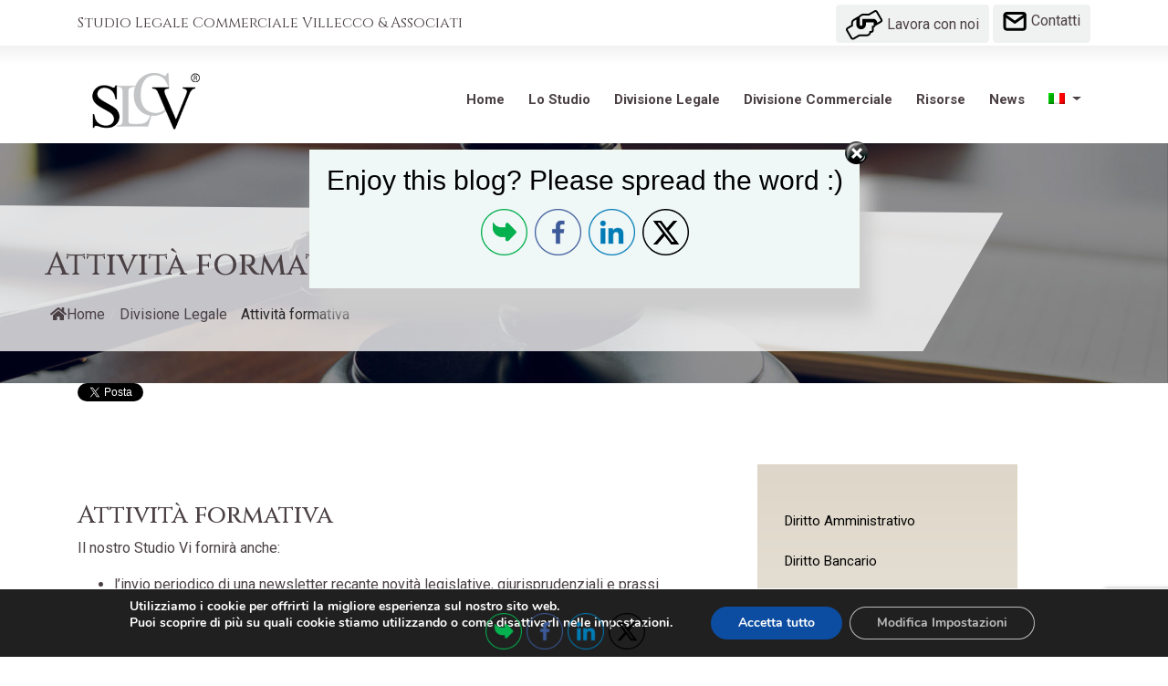

--- FILE ---
content_type: text/html; charset=UTF-8
request_url: https://www.slcv.it/divisione-legale/attivita-formativa/
body_size: 25016
content:
<!DOCTYPE html>
<html lang="it">
<head>
    <meta charset="utf-8" />
    <meta name="viewport" content="width=device-width, initial-scale=1, shrink-to-fit=no" />  
    <link rel="icon" type="image/x-icon" href="https://www.slcv.it/wp-content/themes/iei/images/favicon.ico" />
    <!-- Font Awesome icons (free version)-->
    <script src="https://use.fontawesome.com/releases/v5.13.0/js/all.js" crossorigin="anonymous"></script>
    <!-- Google fonts-->
    <link href="https://fonts.googleapis.com/css2?family=Roboto:ital,wght@0,300;0,400;0,700;0,900;1,300;1,400;1,700;1,900&display=swap" rel="stylesheet">
    <link href="https://fonts.googleapis.com/css2?family=Cinzel:wght@400;500;700&display=swap" rel="stylesheet">
	<meta name="google-site-verification" content="N23VXU5PJK8ogv6FJEzW9liWKVHsqqhctv36d9xLjZk" />
	<meta name='robots' content='index, follow, max-image-preview:large, max-snippet:-1, max-video-preview:-1' />
<link rel="alternate" hreflang="en-us" href="https://www.slcv.it/en/legal-department/educational-activity/" />
<link rel="alternate" hreflang="it-it" href="https://www.slcv.it/divisione-legale/attivita-formativa/" />

	<!-- This site is optimized with the Yoast SEO Premium plugin v18.9 (Yoast SEO v26.8) - https://yoast.com/product/yoast-seo-premium-wordpress/ -->
	<title>Attività formativa - Studio Legale Commerciale Villecco</title>
	<meta name="description" content="SLCV è un&#039;associazione professionale di avvocati e commercialisti, con sedi in Cosenza e Milano. Attività formativa." />
	<link rel="canonical" href="https://www.slcv.it/divisione-legale/attivita-formativa/" />
	<meta property="og:locale" content="it_IT" />
	<meta property="og:type" content="article" />
	<meta property="og:title" content="Attività formativa - Studio Legale Commerciale Villecco" />
	<meta property="og:description" content="SLCV è un&#039;associazione professionale di avvocati e commercialisti, con sedi in Cosenza e Milano. Attività formativa." />
	<meta property="og:url" content="https://www.slcv.it/divisione-legale/attivita-formativa/" />
	<meta property="og:site_name" content="Studio Legale Commerciale Villecco" />
	<meta property="article:publisher" content="https://www.facebook.com/studio.slcv" />
	<meta property="article:modified_time" content="2021-05-19T14:33:14+00:00" />
	<meta property="og:image" content="https://www.slcv.it/wp-content/uploads/2021/03/divisione-legale.jpeg" />
	<meta property="og:image:width" content="1904" />
	<meta property="og:image:height" content="846" />
	<meta property="og:image:type" content="image/jpeg" />
	<meta name="twitter:card" content="summary_large_image" />
	<meta name="twitter:title" content="Attività formativa" />
	<meta name="twitter:site" content="@studio_slcv" />
	<script type="application/ld+json" class="yoast-schema-graph">{"@context":"https://schema.org","@graph":[{"@type":"WebPage","@id":"https://www.slcv.it/divisione-legale/attivita-formativa/","url":"https://www.slcv.it/divisione-legale/attivita-formativa/","name":"Attività formativa - Studio Legale Commerciale Villecco","isPartOf":{"@id":"https://www.slcv.it/#website"},"primaryImageOfPage":{"@id":"https://www.slcv.it/divisione-legale/attivita-formativa/#primaryimage"},"image":{"@id":"https://www.slcv.it/divisione-legale/attivita-formativa/#primaryimage"},"thumbnailUrl":"https://www.slcv.it/wp-content/uploads/2021/03/divisione-legale.jpeg","datePublished":"2021-03-09T08:51:25+00:00","dateModified":"2021-05-19T14:33:14+00:00","description":"SLCV è un'associazione professionale di avvocati e commercialisti, con sedi in Cosenza e Milano. Attività formativa.","breadcrumb":{"@id":"https://www.slcv.it/divisione-legale/attivita-formativa/#breadcrumb"},"inLanguage":"it-IT","potentialAction":[{"@type":"ReadAction","target":["https://www.slcv.it/divisione-legale/attivita-formativa/"]}]},{"@type":"ImageObject","inLanguage":"it-IT","@id":"https://www.slcv.it/divisione-legale/attivita-formativa/#primaryimage","url":"https://www.slcv.it/wp-content/uploads/2021/03/divisione-legale.jpeg","contentUrl":"https://www.slcv.it/wp-content/uploads/2021/03/divisione-legale.jpeg","width":1904,"height":846},{"@type":"BreadcrumbList","@id":"https://www.slcv.it/divisione-legale/attivita-formativa/#breadcrumb","itemListElement":[{"@type":"ListItem","position":1,"name":"Home","item":"https://www.slcv.it/"},{"@type":"ListItem","position":2,"name":"Divisione Legale","item":"https://www.slcv.it/divisione-legale/"},{"@type":"ListItem","position":3,"name":"Attività formativa"}]},{"@type":"WebSite","@id":"https://www.slcv.it/#website","url":"https://www.slcv.it/","name":"Studio Legale Commerciale Villecco","description":"","publisher":{"@id":"https://www.slcv.it/#organization"},"potentialAction":[{"@type":"SearchAction","target":{"@type":"EntryPoint","urlTemplate":"https://www.slcv.it/?s={search_term_string}"},"query-input":{"@type":"PropertyValueSpecification","valueRequired":true,"valueName":"search_term_string"}}],"inLanguage":"it-IT"},{"@type":"Organization","@id":"https://www.slcv.it/#organization","name":"Studio Legale Commerciale Villecco","url":"https://www.slcv.it/","logo":{"@type":"ImageObject","inLanguage":"it-IT","@id":"https://www.slcv.it/#/schema/logo/image/","url":"https://www.slcv.it/wp-content/uploads/2021/06/cropped-favicon.png","contentUrl":"https://www.slcv.it/wp-content/uploads/2021/06/cropped-favicon.png","width":512,"height":512,"caption":"Studio Legale Commerciale Villecco"},"image":{"@id":"https://www.slcv.it/#/schema/logo/image/"},"sameAs":["https://www.facebook.com/studio.slcv","https://x.com/studio_slcv","https://www.linkedin.com/company/studio-legale-commerciale-villecco"]}]}</script>
	<!-- / Yoast SEO Premium plugin. -->


<link rel='dns-prefetch' href='//www.slcv.it' />
<link rel='dns-prefetch' href='//ajax.googleapis.com' />
<link rel='dns-prefetch' href='//cdnjs.cloudflare.com' />
<link rel="alternate" type="application/rss+xml" title="Studio Legale Commerciale Villecco &raquo; Feed" href="https://www.slcv.it/feed/" />
<link rel="alternate" type="application/rss+xml" title="Studio Legale Commerciale Villecco &raquo; Feed dei commenti" href="https://www.slcv.it/comments/feed/" />
<link rel="alternate" title="oEmbed (JSON)" type="application/json+oembed" href="https://www.slcv.it/wp-json/oembed/1.0/embed?url=https%3A%2F%2Fwww.slcv.it%2Fdivisione-legale%2Fattivita-formativa%2F" />
<link rel="alternate" title="oEmbed (XML)" type="text/xml+oembed" href="https://www.slcv.it/wp-json/oembed/1.0/embed?url=https%3A%2F%2Fwww.slcv.it%2Fdivisione-legale%2Fattivita-formativa%2F&#038;format=xml" />
<style id='wp-img-auto-sizes-contain-inline-css'>
img:is([sizes=auto i],[sizes^="auto," i]){contain-intrinsic-size:3000px 1500px}
/*# sourceURL=wp-img-auto-sizes-contain-inline-css */
</style>
<style id='wp-emoji-styles-inline-css'>

	img.wp-smiley, img.emoji {
		display: inline !important;
		border: none !important;
		box-shadow: none !important;
		height: 1em !important;
		width: 1em !important;
		margin: 0 0.07em !important;
		vertical-align: -0.1em !important;
		background: none !important;
		padding: 0 !important;
	}
/*# sourceURL=wp-emoji-styles-inline-css */
</style>
<link rel='stylesheet' id='wp-block-library-css' href='https://www.slcv.it/wp-includes/css/dist/block-library/style.min.css?ver=6.9' media='all' />
<style id='global-styles-inline-css'>
:root{--wp--preset--aspect-ratio--square: 1;--wp--preset--aspect-ratio--4-3: 4/3;--wp--preset--aspect-ratio--3-4: 3/4;--wp--preset--aspect-ratio--3-2: 3/2;--wp--preset--aspect-ratio--2-3: 2/3;--wp--preset--aspect-ratio--16-9: 16/9;--wp--preset--aspect-ratio--9-16: 9/16;--wp--preset--color--black: #000000;--wp--preset--color--cyan-bluish-gray: #abb8c3;--wp--preset--color--white: #ffffff;--wp--preset--color--pale-pink: #f78da7;--wp--preset--color--vivid-red: #cf2e2e;--wp--preset--color--luminous-vivid-orange: #ff6900;--wp--preset--color--luminous-vivid-amber: #fcb900;--wp--preset--color--light-green-cyan: #7bdcb5;--wp--preset--color--vivid-green-cyan: #00d084;--wp--preset--color--pale-cyan-blue: #8ed1fc;--wp--preset--color--vivid-cyan-blue: #0693e3;--wp--preset--color--vivid-purple: #9b51e0;--wp--preset--gradient--vivid-cyan-blue-to-vivid-purple: linear-gradient(135deg,rgb(6,147,227) 0%,rgb(155,81,224) 100%);--wp--preset--gradient--light-green-cyan-to-vivid-green-cyan: linear-gradient(135deg,rgb(122,220,180) 0%,rgb(0,208,130) 100%);--wp--preset--gradient--luminous-vivid-amber-to-luminous-vivid-orange: linear-gradient(135deg,rgb(252,185,0) 0%,rgb(255,105,0) 100%);--wp--preset--gradient--luminous-vivid-orange-to-vivid-red: linear-gradient(135deg,rgb(255,105,0) 0%,rgb(207,46,46) 100%);--wp--preset--gradient--very-light-gray-to-cyan-bluish-gray: linear-gradient(135deg,rgb(238,238,238) 0%,rgb(169,184,195) 100%);--wp--preset--gradient--cool-to-warm-spectrum: linear-gradient(135deg,rgb(74,234,220) 0%,rgb(151,120,209) 20%,rgb(207,42,186) 40%,rgb(238,44,130) 60%,rgb(251,105,98) 80%,rgb(254,248,76) 100%);--wp--preset--gradient--blush-light-purple: linear-gradient(135deg,rgb(255,206,236) 0%,rgb(152,150,240) 100%);--wp--preset--gradient--blush-bordeaux: linear-gradient(135deg,rgb(254,205,165) 0%,rgb(254,45,45) 50%,rgb(107,0,62) 100%);--wp--preset--gradient--luminous-dusk: linear-gradient(135deg,rgb(255,203,112) 0%,rgb(199,81,192) 50%,rgb(65,88,208) 100%);--wp--preset--gradient--pale-ocean: linear-gradient(135deg,rgb(255,245,203) 0%,rgb(182,227,212) 50%,rgb(51,167,181) 100%);--wp--preset--gradient--electric-grass: linear-gradient(135deg,rgb(202,248,128) 0%,rgb(113,206,126) 100%);--wp--preset--gradient--midnight: linear-gradient(135deg,rgb(2,3,129) 0%,rgb(40,116,252) 100%);--wp--preset--font-size--small: 13px;--wp--preset--font-size--medium: 20px;--wp--preset--font-size--large: 36px;--wp--preset--font-size--x-large: 42px;--wp--preset--spacing--20: 0.44rem;--wp--preset--spacing--30: 0.67rem;--wp--preset--spacing--40: 1rem;--wp--preset--spacing--50: 1.5rem;--wp--preset--spacing--60: 2.25rem;--wp--preset--spacing--70: 3.38rem;--wp--preset--spacing--80: 5.06rem;--wp--preset--shadow--natural: 6px 6px 9px rgba(0, 0, 0, 0.2);--wp--preset--shadow--deep: 12px 12px 50px rgba(0, 0, 0, 0.4);--wp--preset--shadow--sharp: 6px 6px 0px rgba(0, 0, 0, 0.2);--wp--preset--shadow--outlined: 6px 6px 0px -3px rgb(255, 255, 255), 6px 6px rgb(0, 0, 0);--wp--preset--shadow--crisp: 6px 6px 0px rgb(0, 0, 0);}:where(.is-layout-flex){gap: 0.5em;}:where(.is-layout-grid){gap: 0.5em;}body .is-layout-flex{display: flex;}.is-layout-flex{flex-wrap: wrap;align-items: center;}.is-layout-flex > :is(*, div){margin: 0;}body .is-layout-grid{display: grid;}.is-layout-grid > :is(*, div){margin: 0;}:where(.wp-block-columns.is-layout-flex){gap: 2em;}:where(.wp-block-columns.is-layout-grid){gap: 2em;}:where(.wp-block-post-template.is-layout-flex){gap: 1.25em;}:where(.wp-block-post-template.is-layout-grid){gap: 1.25em;}.has-black-color{color: var(--wp--preset--color--black) !important;}.has-cyan-bluish-gray-color{color: var(--wp--preset--color--cyan-bluish-gray) !important;}.has-white-color{color: var(--wp--preset--color--white) !important;}.has-pale-pink-color{color: var(--wp--preset--color--pale-pink) !important;}.has-vivid-red-color{color: var(--wp--preset--color--vivid-red) !important;}.has-luminous-vivid-orange-color{color: var(--wp--preset--color--luminous-vivid-orange) !important;}.has-luminous-vivid-amber-color{color: var(--wp--preset--color--luminous-vivid-amber) !important;}.has-light-green-cyan-color{color: var(--wp--preset--color--light-green-cyan) !important;}.has-vivid-green-cyan-color{color: var(--wp--preset--color--vivid-green-cyan) !important;}.has-pale-cyan-blue-color{color: var(--wp--preset--color--pale-cyan-blue) !important;}.has-vivid-cyan-blue-color{color: var(--wp--preset--color--vivid-cyan-blue) !important;}.has-vivid-purple-color{color: var(--wp--preset--color--vivid-purple) !important;}.has-black-background-color{background-color: var(--wp--preset--color--black) !important;}.has-cyan-bluish-gray-background-color{background-color: var(--wp--preset--color--cyan-bluish-gray) !important;}.has-white-background-color{background-color: var(--wp--preset--color--white) !important;}.has-pale-pink-background-color{background-color: var(--wp--preset--color--pale-pink) !important;}.has-vivid-red-background-color{background-color: var(--wp--preset--color--vivid-red) !important;}.has-luminous-vivid-orange-background-color{background-color: var(--wp--preset--color--luminous-vivid-orange) !important;}.has-luminous-vivid-amber-background-color{background-color: var(--wp--preset--color--luminous-vivid-amber) !important;}.has-light-green-cyan-background-color{background-color: var(--wp--preset--color--light-green-cyan) !important;}.has-vivid-green-cyan-background-color{background-color: var(--wp--preset--color--vivid-green-cyan) !important;}.has-pale-cyan-blue-background-color{background-color: var(--wp--preset--color--pale-cyan-blue) !important;}.has-vivid-cyan-blue-background-color{background-color: var(--wp--preset--color--vivid-cyan-blue) !important;}.has-vivid-purple-background-color{background-color: var(--wp--preset--color--vivid-purple) !important;}.has-black-border-color{border-color: var(--wp--preset--color--black) !important;}.has-cyan-bluish-gray-border-color{border-color: var(--wp--preset--color--cyan-bluish-gray) !important;}.has-white-border-color{border-color: var(--wp--preset--color--white) !important;}.has-pale-pink-border-color{border-color: var(--wp--preset--color--pale-pink) !important;}.has-vivid-red-border-color{border-color: var(--wp--preset--color--vivid-red) !important;}.has-luminous-vivid-orange-border-color{border-color: var(--wp--preset--color--luminous-vivid-orange) !important;}.has-luminous-vivid-amber-border-color{border-color: var(--wp--preset--color--luminous-vivid-amber) !important;}.has-light-green-cyan-border-color{border-color: var(--wp--preset--color--light-green-cyan) !important;}.has-vivid-green-cyan-border-color{border-color: var(--wp--preset--color--vivid-green-cyan) !important;}.has-pale-cyan-blue-border-color{border-color: var(--wp--preset--color--pale-cyan-blue) !important;}.has-vivid-cyan-blue-border-color{border-color: var(--wp--preset--color--vivid-cyan-blue) !important;}.has-vivid-purple-border-color{border-color: var(--wp--preset--color--vivid-purple) !important;}.has-vivid-cyan-blue-to-vivid-purple-gradient-background{background: var(--wp--preset--gradient--vivid-cyan-blue-to-vivid-purple) !important;}.has-light-green-cyan-to-vivid-green-cyan-gradient-background{background: var(--wp--preset--gradient--light-green-cyan-to-vivid-green-cyan) !important;}.has-luminous-vivid-amber-to-luminous-vivid-orange-gradient-background{background: var(--wp--preset--gradient--luminous-vivid-amber-to-luminous-vivid-orange) !important;}.has-luminous-vivid-orange-to-vivid-red-gradient-background{background: var(--wp--preset--gradient--luminous-vivid-orange-to-vivid-red) !important;}.has-very-light-gray-to-cyan-bluish-gray-gradient-background{background: var(--wp--preset--gradient--very-light-gray-to-cyan-bluish-gray) !important;}.has-cool-to-warm-spectrum-gradient-background{background: var(--wp--preset--gradient--cool-to-warm-spectrum) !important;}.has-blush-light-purple-gradient-background{background: var(--wp--preset--gradient--blush-light-purple) !important;}.has-blush-bordeaux-gradient-background{background: var(--wp--preset--gradient--blush-bordeaux) !important;}.has-luminous-dusk-gradient-background{background: var(--wp--preset--gradient--luminous-dusk) !important;}.has-pale-ocean-gradient-background{background: var(--wp--preset--gradient--pale-ocean) !important;}.has-electric-grass-gradient-background{background: var(--wp--preset--gradient--electric-grass) !important;}.has-midnight-gradient-background{background: var(--wp--preset--gradient--midnight) !important;}.has-small-font-size{font-size: var(--wp--preset--font-size--small) !important;}.has-medium-font-size{font-size: var(--wp--preset--font-size--medium) !important;}.has-large-font-size{font-size: var(--wp--preset--font-size--large) !important;}.has-x-large-font-size{font-size: var(--wp--preset--font-size--x-large) !important;}
/*# sourceURL=global-styles-inline-css */
</style>

<style id='classic-theme-styles-inline-css'>
/*! This file is auto-generated */
.wp-block-button__link{color:#fff;background-color:#32373c;border-radius:9999px;box-shadow:none;text-decoration:none;padding:calc(.667em + 2px) calc(1.333em + 2px);font-size:1.125em}.wp-block-file__button{background:#32373c;color:#fff;text-decoration:none}
/*# sourceURL=/wp-includes/css/classic-themes.min.css */
</style>
<link rel='stylesheet' id='bbp-default-css' href='https://www.slcv.it/wp-content/plugins/bbpress/templates/default/css/bbpress.min.css?ver=2.6.9' media='all' />
<link rel='stylesheet' id='contact-form-7-css' href='https://www.slcv.it/wp-content/plugins/contact-form-7/includes/css/styles.css?ver=6.1.4' media='all' />
<link rel='stylesheet' id='ctf_styles-css' href='https://www.slcv.it/wp-content/plugins/custom-twitter-feeds/css/ctf-styles.min.css?ver=2.2.2' media='all' />
<link rel='stylesheet' id='flexy-breadcrumb-css' href='https://www.slcv.it/wp-content/plugins/flexy-breadcrumb/public/css/flexy-breadcrumb-public.css?ver=1.2.1' media='all' />
<link rel='stylesheet' id='flexy-breadcrumb-font-awesome-css' href='https://www.slcv.it/wp-content/plugins/flexy-breadcrumb/public/css/font-awesome.min.css?ver=4.7.0' media='all' />
<link rel='stylesheet' id='pj-news-ticker-css' href='https://www.slcv.it/wp-content/plugins/pj-news-ticker/public/css/pj-news-ticker.css?ver=1.9.5' media='all' />
<link rel='stylesheet' id='SFSImainCss-css' href='https://www.slcv.it/wp-content/plugins/ultimate-social-media-icons/css/sfsi-style.css?ver=2.9.1' media='all' />
<link rel='stylesheet' id='wpml-menu-item-0-css' href='//www.slcv.it/wp-content/plugins/sitepress-multilingual-cms/templates/language-switchers/menu-item/style.css?ver=1' media='all' />
<link rel='stylesheet' id='iksm-public-style-css' href='https://www.slcv.it/wp-content/plugins/iks-menu-pro/assets/css/public.css?ver=1.11.2' media='all' />
<link rel='stylesheet' id='boot-main-css' href='https://www.slcv.it/wp-content/themes/iei/bootstrap/css/bootstrap.css?ver=6.9' media='all' />
<link rel='stylesheet' id='iei-style-css' href='https://www.slcv.it/wp-content/themes/iei/style.css?ver=1.0.0' media='all' />
<link rel='stylesheet' id='js_composer_front-css' href='https://www.slcv.it/wp-content/plugins/js_composer/assets/css/js_composer.min.css?ver=6.10.0' media='all' />
<link rel='stylesheet' id='moove_gdpr_frontend-css' href='https://www.slcv.it/wp-content/plugins/gdpr-cookie-compliance/dist/styles/gdpr-main.css?ver=5.0.9' media='all' />
<style id='moove_gdpr_frontend-inline-css'>
#moove_gdpr_cookie_modal,#moove_gdpr_cookie_info_bar,.gdpr_cookie_settings_shortcode_content{font-family:&#039;Nunito&#039;,sans-serif}#moove_gdpr_save_popup_settings_button{background-color:#373737;color:#fff}#moove_gdpr_save_popup_settings_button:hover{background-color:#000}#moove_gdpr_cookie_info_bar .moove-gdpr-info-bar-container .moove-gdpr-info-bar-content a.mgbutton,#moove_gdpr_cookie_info_bar .moove-gdpr-info-bar-container .moove-gdpr-info-bar-content button.mgbutton{background-color:#0C4DA2}#moove_gdpr_cookie_modal .moove-gdpr-modal-content .moove-gdpr-modal-footer-content .moove-gdpr-button-holder a.mgbutton,#moove_gdpr_cookie_modal .moove-gdpr-modal-content .moove-gdpr-modal-footer-content .moove-gdpr-button-holder button.mgbutton,.gdpr_cookie_settings_shortcode_content .gdpr-shr-button.button-green{background-color:#0C4DA2;border-color:#0C4DA2}#moove_gdpr_cookie_modal .moove-gdpr-modal-content .moove-gdpr-modal-footer-content .moove-gdpr-button-holder a.mgbutton:hover,#moove_gdpr_cookie_modal .moove-gdpr-modal-content .moove-gdpr-modal-footer-content .moove-gdpr-button-holder button.mgbutton:hover,.gdpr_cookie_settings_shortcode_content .gdpr-shr-button.button-green:hover{background-color:#fff;color:#0C4DA2}#moove_gdpr_cookie_modal .moove-gdpr-modal-content .moove-gdpr-modal-close i,#moove_gdpr_cookie_modal .moove-gdpr-modal-content .moove-gdpr-modal-close span.gdpr-icon{background-color:#0C4DA2;border:1px solid #0C4DA2}#moove_gdpr_cookie_info_bar span.moove-gdpr-infobar-allow-all.focus-g,#moove_gdpr_cookie_info_bar span.moove-gdpr-infobar-allow-all:focus,#moove_gdpr_cookie_info_bar button.moove-gdpr-infobar-allow-all.focus-g,#moove_gdpr_cookie_info_bar button.moove-gdpr-infobar-allow-all:focus,#moove_gdpr_cookie_info_bar span.moove-gdpr-infobar-reject-btn.focus-g,#moove_gdpr_cookie_info_bar span.moove-gdpr-infobar-reject-btn:focus,#moove_gdpr_cookie_info_bar button.moove-gdpr-infobar-reject-btn.focus-g,#moove_gdpr_cookie_info_bar button.moove-gdpr-infobar-reject-btn:focus,#moove_gdpr_cookie_info_bar span.change-settings-button.focus-g,#moove_gdpr_cookie_info_bar span.change-settings-button:focus,#moove_gdpr_cookie_info_bar button.change-settings-button.focus-g,#moove_gdpr_cookie_info_bar button.change-settings-button:focus{-webkit-box-shadow:0 0 1px 3px #0C4DA2;-moz-box-shadow:0 0 1px 3px #0C4DA2;box-shadow:0 0 1px 3px #0C4DA2}#moove_gdpr_cookie_modal .moove-gdpr-modal-content .moove-gdpr-modal-close i:hover,#moove_gdpr_cookie_modal .moove-gdpr-modal-content .moove-gdpr-modal-close span.gdpr-icon:hover,#moove_gdpr_cookie_info_bar span[data-href]>u.change-settings-button{color:#0C4DA2}#moove_gdpr_cookie_modal .moove-gdpr-modal-content .moove-gdpr-modal-left-content #moove-gdpr-menu li.menu-item-selected a span.gdpr-icon,#moove_gdpr_cookie_modal .moove-gdpr-modal-content .moove-gdpr-modal-left-content #moove-gdpr-menu li.menu-item-selected button span.gdpr-icon{color:inherit}#moove_gdpr_cookie_modal .moove-gdpr-modal-content .moove-gdpr-modal-left-content #moove-gdpr-menu li a span.gdpr-icon,#moove_gdpr_cookie_modal .moove-gdpr-modal-content .moove-gdpr-modal-left-content #moove-gdpr-menu li button span.gdpr-icon{color:inherit}#moove_gdpr_cookie_modal .gdpr-acc-link{line-height:0;font-size:0;color:transparent;position:absolute}#moove_gdpr_cookie_modal .moove-gdpr-modal-content .moove-gdpr-modal-close:hover i,#moove_gdpr_cookie_modal .moove-gdpr-modal-content .moove-gdpr-modal-left-content #moove-gdpr-menu li a,#moove_gdpr_cookie_modal .moove-gdpr-modal-content .moove-gdpr-modal-left-content #moove-gdpr-menu li button,#moove_gdpr_cookie_modal .moove-gdpr-modal-content .moove-gdpr-modal-left-content #moove-gdpr-menu li button i,#moove_gdpr_cookie_modal .moove-gdpr-modal-content .moove-gdpr-modal-left-content #moove-gdpr-menu li a i,#moove_gdpr_cookie_modal .moove-gdpr-modal-content .moove-gdpr-tab-main .moove-gdpr-tab-main-content a:hover,#moove_gdpr_cookie_info_bar.moove-gdpr-dark-scheme .moove-gdpr-info-bar-container .moove-gdpr-info-bar-content a.mgbutton:hover,#moove_gdpr_cookie_info_bar.moove-gdpr-dark-scheme .moove-gdpr-info-bar-container .moove-gdpr-info-bar-content button.mgbutton:hover,#moove_gdpr_cookie_info_bar.moove-gdpr-dark-scheme .moove-gdpr-info-bar-container .moove-gdpr-info-bar-content a:hover,#moove_gdpr_cookie_info_bar.moove-gdpr-dark-scheme .moove-gdpr-info-bar-container .moove-gdpr-info-bar-content button:hover,#moove_gdpr_cookie_info_bar.moove-gdpr-dark-scheme .moove-gdpr-info-bar-container .moove-gdpr-info-bar-content span.change-settings-button:hover,#moove_gdpr_cookie_info_bar.moove-gdpr-dark-scheme .moove-gdpr-info-bar-container .moove-gdpr-info-bar-content button.change-settings-button:hover,#moove_gdpr_cookie_info_bar.moove-gdpr-dark-scheme .moove-gdpr-info-bar-container .moove-gdpr-info-bar-content u.change-settings-button:hover,#moove_gdpr_cookie_info_bar span[data-href]>u.change-settings-button,#moove_gdpr_cookie_info_bar.moove-gdpr-dark-scheme .moove-gdpr-info-bar-container .moove-gdpr-info-bar-content a.mgbutton.focus-g,#moove_gdpr_cookie_info_bar.moove-gdpr-dark-scheme .moove-gdpr-info-bar-container .moove-gdpr-info-bar-content button.mgbutton.focus-g,#moove_gdpr_cookie_info_bar.moove-gdpr-dark-scheme .moove-gdpr-info-bar-container .moove-gdpr-info-bar-content a.focus-g,#moove_gdpr_cookie_info_bar.moove-gdpr-dark-scheme .moove-gdpr-info-bar-container .moove-gdpr-info-bar-content button.focus-g,#moove_gdpr_cookie_info_bar.moove-gdpr-dark-scheme .moove-gdpr-info-bar-container .moove-gdpr-info-bar-content a.mgbutton:focus,#moove_gdpr_cookie_info_bar.moove-gdpr-dark-scheme .moove-gdpr-info-bar-container .moove-gdpr-info-bar-content button.mgbutton:focus,#moove_gdpr_cookie_info_bar.moove-gdpr-dark-scheme .moove-gdpr-info-bar-container .moove-gdpr-info-bar-content a:focus,#moove_gdpr_cookie_info_bar.moove-gdpr-dark-scheme .moove-gdpr-info-bar-container .moove-gdpr-info-bar-content button:focus,#moove_gdpr_cookie_info_bar.moove-gdpr-dark-scheme .moove-gdpr-info-bar-container .moove-gdpr-info-bar-content span.change-settings-button.focus-g,span.change-settings-button:focus,button.change-settings-button.focus-g,button.change-settings-button:focus,#moove_gdpr_cookie_info_bar.moove-gdpr-dark-scheme .moove-gdpr-info-bar-container .moove-gdpr-info-bar-content u.change-settings-button.focus-g,#moove_gdpr_cookie_info_bar.moove-gdpr-dark-scheme .moove-gdpr-info-bar-container .moove-gdpr-info-bar-content u.change-settings-button:focus{color:#0C4DA2}#moove_gdpr_cookie_modal .moove-gdpr-branding.focus-g span,#moove_gdpr_cookie_modal .moove-gdpr-modal-content .moove-gdpr-tab-main a.focus-g,#moove_gdpr_cookie_modal .moove-gdpr-modal-content .moove-gdpr-tab-main .gdpr-cd-details-toggle.focus-g{color:#0C4DA2}#moove_gdpr_cookie_modal.gdpr_lightbox-hide{display:none}
/*# sourceURL=moove_gdpr_frontend-inline-css */
</style>
<script src="https://www.slcv.it/wp-includes/js/jquery/jquery.min.js?ver=3.7.1" id="jquery-core-js"></script>
<script src="https://www.slcv.it/wp-includes/js/jquery/jquery-migrate.min.js?ver=3.4.1" id="jquery-migrate-js"></script>
<script src="https://www.slcv.it/wp-content/plugins/pj-news-ticker/public/js/pj-news-ticker.js?ver=1.9.5" id="pj-news-ticker-js"></script>
<script src="https://www.slcv.it/wp-content/plugins/iks-menu-pro/assets/js/public.js?ver=1.11.2" id="iksm-public-script-js"></script>
<script src="https://www.slcv.it/wp-content/plugins/iks-menu-pro/assets/js/menu.js?ver=1.11.2" id="iksm-menu-script-js"></script>
<link rel="https://api.w.org/" href="https://www.slcv.it/wp-json/" /><link rel="alternate" title="JSON" type="application/json" href="https://www.slcv.it/wp-json/wp/v2/pages/588" /><link rel="EditURI" type="application/rsd+xml" title="RSD" href="https://www.slcv.it/xmlrpc.php?rsd" />
<meta name="generator" content="WordPress 6.9" />
<link rel='shortlink' href='https://www.slcv.it/?p=588' />
<meta name="generator" content="WPML ver:4.4.9 stt:1,27;" />

            <style type="text/css">              
                
                /* Background color */
                .fbc-page .fbc-wrap .fbc-items {
                    background-color: #edeff0;
                }
                /* Items font size */
                .fbc-page .fbc-wrap .fbc-items li {
                    font-size: 16px;
                }
                
                /* Items' link color */
                .fbc-page .fbc-wrap .fbc-items li a {
                    color: #337ab7;                    
                }
                
                /* Seprator color */
                .fbc-page .fbc-wrap .fbc-items li .fbc-separator {
                    color: #cccccc;
                }
                
                /* Active item & end-text color */
                .fbc-page .fbc-wrap .fbc-items li.active span,
                .fbc-page .fbc-wrap .fbc-items li .fbc-end-text {
                    color: #27272a;
                    font-size: 16px;
                }
            </style>

            <meta name="follow.[base64]" content="7l7YlFP0lD5LnmvAeysJ"/><meta name="ti-site-data" content="[base64]" /><meta name="google-site-verification" content="tZXEeTPS-FuGpShRmi49Li37MnHVcRNLEELPIwmjGsc" /><style type="text/css" id="iksm-dynamic-style"></style><meta name="generator" content="Powered by WPBakery Page Builder - drag and drop page builder for WordPress."/>
<meta name="generator" content="Powered by Slider Revolution 6.6.7 - responsive, Mobile-Friendly Slider Plugin for WordPress with comfortable drag and drop interface." />
<meta name="twitter:widgets:link-color" content="#000000"><meta name="twitter:widgets:border-color" content="#000000"><meta name="twitter:partner" content="tfwp"><link rel="icon" href="https://www.slcv.it/wp-content/uploads/2021/06/cropped-favicon-32x32.png" sizes="32x32" />
<link rel="icon" href="https://www.slcv.it/wp-content/uploads/2021/06/cropped-favicon-192x192.png" sizes="192x192" />
<link rel="apple-touch-icon" href="https://www.slcv.it/wp-content/uploads/2021/06/cropped-favicon-180x180.png" />
<meta name="msapplication-TileImage" content="https://www.slcv.it/wp-content/uploads/2021/06/cropped-favicon-270x270.png" />
<script>function setREVStartSize(e){
			//window.requestAnimationFrame(function() {
				window.RSIW = window.RSIW===undefined ? window.innerWidth : window.RSIW;
				window.RSIH = window.RSIH===undefined ? window.innerHeight : window.RSIH;
				try {
					var pw = document.getElementById(e.c).parentNode.offsetWidth,
						newh;
					pw = pw===0 || isNaN(pw) || (e.l=="fullwidth" || e.layout=="fullwidth") ? window.RSIW : pw;
					e.tabw = e.tabw===undefined ? 0 : parseInt(e.tabw);
					e.thumbw = e.thumbw===undefined ? 0 : parseInt(e.thumbw);
					e.tabh = e.tabh===undefined ? 0 : parseInt(e.tabh);
					e.thumbh = e.thumbh===undefined ? 0 : parseInt(e.thumbh);
					e.tabhide = e.tabhide===undefined ? 0 : parseInt(e.tabhide);
					e.thumbhide = e.thumbhide===undefined ? 0 : parseInt(e.thumbhide);
					e.mh = e.mh===undefined || e.mh=="" || e.mh==="auto" ? 0 : parseInt(e.mh,0);
					if(e.layout==="fullscreen" || e.l==="fullscreen")
						newh = Math.max(e.mh,window.RSIH);
					else{
						e.gw = Array.isArray(e.gw) ? e.gw : [e.gw];
						for (var i in e.rl) if (e.gw[i]===undefined || e.gw[i]===0) e.gw[i] = e.gw[i-1];
						e.gh = e.el===undefined || e.el==="" || (Array.isArray(e.el) && e.el.length==0)? e.gh : e.el;
						e.gh = Array.isArray(e.gh) ? e.gh : [e.gh];
						for (var i in e.rl) if (e.gh[i]===undefined || e.gh[i]===0) e.gh[i] = e.gh[i-1];
											
						var nl = new Array(e.rl.length),
							ix = 0,
							sl;
						e.tabw = e.tabhide>=pw ? 0 : e.tabw;
						e.thumbw = e.thumbhide>=pw ? 0 : e.thumbw;
						e.tabh = e.tabhide>=pw ? 0 : e.tabh;
						e.thumbh = e.thumbhide>=pw ? 0 : e.thumbh;
						for (var i in e.rl) nl[i] = e.rl[i]<window.RSIW ? 0 : e.rl[i];
						sl = nl[0];
						for (var i in nl) if (sl>nl[i] && nl[i]>0) { sl = nl[i]; ix=i;}
						var m = pw>(e.gw[ix]+e.tabw+e.thumbw) ? 1 : (pw-(e.tabw+e.thumbw)) / (e.gw[ix]);
						newh =  (e.gh[ix] * m) + (e.tabh + e.thumbh);
					}
					var el = document.getElementById(e.c);
					if (el!==null && el) el.style.height = newh+"px";
					el = document.getElementById(e.c+"_wrapper");
					if (el!==null && el) {
						el.style.height = newh+"px";
						el.style.display = "block";
					}
				} catch(e){
					console.log("Failure at Presize of Slider:" + e)
				}
			//});
		  };</script>

<meta name="twitter:card" content="summary"><meta name="twitter:title" content="Attività formativa"><meta name="twitter:image" content="https://www.slcv.it/wp-content/uploads/2021/03/divisione-legale.jpeg">
<noscript><style> .wpb_animate_when_almost_visible { opacity: 1; }</style></noscript><link rel='stylesheet' id='rs-plugin-settings-css' href='https://www.slcv.it/wp-content/plugins/revslider/public/assets/css/rs6.css?ver=6.6.7' media='all' />
<style id='rs-plugin-settings-inline-css'>
#rs-demo-id {}
/*# sourceURL=rs-plugin-settings-inline-css */
</style>
</head>

<body class="wp-singular page-template-default page page-id-588 page-child parent-pageid-263 wp-theme-iei sfsi_actvite_theme_thin wpb-js-composer js-comp-ver-6.10.0 vc_responsive" id="page-top">
<div id="page" class="site">

    <div id="top-bar" class="d-none d-lg-block">
        <div class="container">
            <div class="row">
                <div class="col-6 titolo">
                    Studio Legale Commerciale Villecco & Associati
                </div>
                <div class="col-6 text-right">
					
   							<a href="/lavora-con-noi/" class="btn btn-primary"><img src="https://www.slcv.it/wp-content/themes/iei/images/hands-helping.png" alt="Lavora con noi" /> Lavora con noi</a>
					<a href="/contatti/" class="btn btn-primary"><img src="https://www.slcv.it/wp-content/themes/iei/images/feather-mail.png" alt="Contatti" /> Contatti</a>

					
                   						
          
                    
                    
                </div>
            </div>
        </div>
    </div>
    <nav class="navbar navbar-expand-lg navbar-light">
        <div class="container">
            <a class="navbar-brand" href="https://www.slcv.it"><img id="logo" src="https://www.slcv.it/wp-content/themes/iei/images/logo.png" alt="Logo" class="img-fluid" /></a>
            <button class="navbar-toggler" type="button" data-toggle="collapse" data-target="#navbarSupportedContent" aria-controls="navbarSupportedContent" aria-expanded="false" aria-label="Toggle navigation">
                <span class="navbar-toggler-icon"></span>
            </button>
            <div class="collapse navbar-collapse" id="navbarSupportedContent">
                <ul id="primary-menu" class="navbar-nav ml-auto"><li id="menu-item-313" class="menu-item menu-item-type-post_type menu-item-object-page menu-item-home menu-item-313"><a class="nav-link js-scroll-trigger"href="https://www.slcv.it/">Home</a></li>
<li id="menu-item-333" class="menu-item menu-item-type-post_type menu-item-object-page menu-item-333"><a class="nav-link js-scroll-trigger"href="https://www.slcv.it/lo-studio/">Lo Studio</a></li>
<li id="menu-item-267" class="menu-item menu-item-type-post_type menu-item-object-page current-page-ancestor menu-item-267"><a class="nav-link js-scroll-trigger"href="https://www.slcv.it/divisione-legale/">Divisione Legale</a></li>
<li id="menu-item-317" class="menu-item menu-item-type-post_type menu-item-object-page menu-item-317"><a class="nav-link js-scroll-trigger"href="https://www.slcv.it/divisione-commerciale/">Divisione Commerciale</a></li>
<li id="menu-item-839" class="menu-item menu-item-type-post_type menu-item-object-page menu-item-839"><a class="nav-link js-scroll-trigger"href="https://www.slcv.it/risorse/">Risorse</a></li>
<li id="menu-item-852" class="menu-item menu-item-type-post_type menu-item-object-page menu-item-852"><a class="nav-link js-scroll-trigger"href="https://www.slcv.it/news/">News</a></li>
<li id="menu-item-wpml-ls-2-it" class="menu-item wpml-ls-slot-2 wpml-ls-item wpml-ls-item-it wpml-ls-current-language wpml-ls-menu-item wpml-ls-last-item menu-item-type-wpml_ls_menu_item menu-item-object-wpml_ls_menu_item menu-item-has-children menu-item-wpml-ls-2-it"><a class="nav-link js-scroll-trigger"href="https://www.slcv.it/divisione-legale/attivita-formativa/"><img class="wpml-ls-flag" src="https://www.slcv.it/wp-content/plugins/sitepress-multilingual-cms/res/flags/it.png" alt="Italiano"></a>
<ul class="sub-menu">
	<li id="menu-item-wpml-ls-2-en" class="menu-item wpml-ls-slot-2 wpml-ls-item wpml-ls-item-en wpml-ls-menu-item wpml-ls-first-item menu-item-type-wpml_ls_menu_item menu-item-object-wpml_ls_menu_item menu-item-wpml-ls-2-en"><a class="nav-link js-scroll-trigger"href="https://www.slcv.it/en/legal-department/educational-activity/"><img class="wpml-ls-flag" src="https://www.slcv.it/wp-content/plugins/sitepress-multilingual-cms/res/flags/en.png" alt="Inglese"></a></li>
</ul>
</li>
</ul>            </div>
        </div>
    </nav>

    		<header style="background-image:url('https://www.slcv.it/wp-content/uploads/2021/03/divisione-legale.jpeg') !important;">
        <div class="col forma pb-3">
            <div class="intestazione pt-5">
                <h1>Attività formativa</h1>            </div>
            			<!-- Flexy Breadcrumb -->
			<div class="fbc fbc-page">

				<!-- Breadcrumb wrapper -->
				<div class="fbc-wrap">

					<!-- Ordered list-->
					<ol class="fbc-items" itemscope itemtype="https://schema.org/BreadcrumbList">
						            <li itemprop="itemListElement" itemscope itemtype="https://schema.org/ListItem">
                <span itemprop="name">
                    <!-- Home Link -->
                    <a itemprop="item" href="https://www.slcv.it">
                    
                                                    <i class="fa fa-home" aria-hidden="true"></i>Home                    </a>
                </span>
                <meta itemprop="position" content="1" /><!-- Meta Position-->
             </li><li><span class="fbc-separator">/</span></li><li itemprop="itemListElement" itemscope itemtype="https://schema.org/ListItem"><a itemprop="item" page-parent="263" href="https://www.slcv.it/divisione-legale/" title="Divisione Legale"><span itemprop="name">Divisione Legale</span></a><meta itemprop="position" content="2" /></li><li><span class="fbc-separator">/</span></li><li class="active post-page" itemprop="itemListElement" itemscope itemtype="https://schema.org/ListItem"><span itemprop="name" title="Attività formativa">Attività formativa</span><meta itemprop="position" content="3" /></li>					</ol>
					<div class="clearfix"></div>
				</div>
			</div>
			        </div>
    </header><!-- .entry-header -->
	    


	<main id="primary" class="container">

		
<article id="post-588" class="post-588 page type-page status-publish has-post-thumbnail hentry">
	
	
	
	<div class="entry-content">
		
<div class="twitter-share"><a href="https://twitter.com/intent/tweet?url=https%3A%2F%2Fwww.slcv.it%2Fdivisione-legale%2Fattivita-formativa%2F" class="twitter-share-button">Tweet</a></div>
<section class="wpb-content-wrapper"><section id="contenuto" class="vc_section"><div class="vc_row wpb_row vc_row-fluid"><div class="wpb_column vc_column_container vc_col-sm-8"><div class="vc_column-inner"><div class="wpb_wrapper"><h2 style="text-align: left" class="vc_custom_heading" >Attività formativa</h2>
	<div class="wpb_text_column wpb_content_element " >
		<div class="wpb_wrapper">
			<p>Il nostro Studio Vi fornirà anche:</p>
<ul>
<li>l&#8217;invio periodico di una newsletter recante novità legislative, giurisprudenziali e prassi amministrative in materia di diritto del lavoro</li>
<li>supporto nella gestione dell&#8217;attività formativa obbligatoria discendente da alcune forme contrattuali (es. apprendistato)</li>
</ul>

		</div>
	</div>
</div></div></div><div class="sidebar wpb_column vc_column_container vc_col-sm-4"><div class="vc_column-inner"><div class="wpb_wrapper">
	<div class="wpb_raw_code wpb_content_element wpb_raw_html" >
		<div class="wpb_wrapper">
			<div id='iksm-362' class='iksm iksm-362 iksm-container '  data-id='362' data-is-pro='1' data-source='menu'><div class='iksm-terms'><div class='iksm-terms-tree iksm-terms-tree--level-1 iksm-terms-tree--parents' style=''><div class="iksm-terms-tree__inner">
        <div class="iksm-term iksm-term--id-354 iksm-term--parent" data-id="354">
            <div class="iksm-term__inner" tabindex='0'>
                <a class="iksm-term__link" href='https://www.slcv.it/divisione-legale/diritto-amministrativo/' target='_self' tabindex='-1'>
				        <span class="iksm-term__text">Diritto Amministrativo</span>
		            </a>
			        </div>
		        </div>

		
        <div class="iksm-term iksm-term--id-596 iksm-term--parent" data-id="596">
            <div class="iksm-term__inner" tabindex='0'>
                <a class="iksm-term__link" href='https://www.slcv.it/divisione-legale/diritto-bancario/' target='_self' tabindex='-1'>
				        <span class="iksm-term__text">Diritto Bancario</span>
		            </a>
			        </div>
		        </div>

		
        <div class="iksm-term iksm-term--id-355 iksm-term--parent iksm-term--has-children iksm-term--expanded iksm-term--expanded-initial" data-id="355">
            <div class="iksm-term__inner" tabindex='0'>
                <a class="iksm-term__link" href='#' target='_self' tabindex='-1'>
				        <span class="iksm-term__text">Diritto del Lavoro</span>
		            </a>
			            <div class="iksm-term__toggle" tabindex="0">
                <span class="iksm-term__toggle__inner"><i class='iks-icon-chevron-1'></i></span>
            </div>
			        </div>
		<div class='iksm-terms-tree iksm-terms-tree--level-2 iksm-terms-tree--children' style='display: block;'><div class="iksm-terms-tree__inner">
        <div class="iksm-term iksm-term--id-347 iksm-term--child" data-id="347">
            <div class="iksm-term__inner" tabindex='0'>
                <a class="iksm-term__link" href='https://www.slcv.it/divisione-legale/attivita-di-consulenza-stragiudiziale-ordinaria/' target='_self' tabindex='-1'>
				            <div
              class="iksm-term__shifts"
              style="width:15px; min-width:15px; max-width:15px;"></div>
			        <span class="iksm-term__text">Attività di consulenza stragiudiziale ordinaria</span>
		            </a>
			        </div>
		        </div>

		
        <div class="iksm-term iksm-term--id-599 iksm-term--child" data-id="599">
            <div class="iksm-term__inner" tabindex='0'>
                <a class="iksm-term__link" href='https://www.slcv.it/divisione-legale/attivita-di-consulenza-stragiudiziale-straordinaria/' target='_self' tabindex='-1'>
				            <div
              class="iksm-term__shifts"
              style="width:15px; min-width:15px; max-width:15px;"></div>
			        <span class="iksm-term__text">Attività di consulenza stragiudiziale straordinaria</span>
		            </a>
			        </div>
		        </div>

		
        <div class="iksm-term iksm-term--id-598 iksm-term--child" data-id="598">
            <div class="iksm-term__inner" tabindex='0'>
                <a class="iksm-term__link" href='https://www.slcv.it/divisione-legale/gestione-del-contenzioso-nella-fase-stragiudiziale/' target='_self' tabindex='-1'>
				            <div
              class="iksm-term__shifts"
              style="width:15px; min-width:15px; max-width:15px;"></div>
			        <span class="iksm-term__text">Gestione del contenzioso nella fase stragiudiziale</span>
		            </a>
			        </div>
		        </div>

		
        <div class="iksm-term iksm-term--id-600 iksm-term--child iksm-term--current" data-id="600">
            <div class="iksm-term__inner" tabindex='0'>
                <a class="iksm-term__link" href='https://www.slcv.it/divisione-legale/attivita-formativa/' target='_self' tabindex='-1'>
				            <div
              class="iksm-term__shifts"
              style="width:15px; min-width:15px; max-width:15px;"></div>
			        <span class="iksm-term__text">Attività formativa</span>
		            </a>
			        </div>
		        </div>

		
        <div class="iksm-term iksm-term--id-597 iksm-term--child" data-id="597">
            <div class="iksm-term__inner" tabindex='0'>
                <a class="iksm-term__link" href='https://www.slcv.it/divisione-legale/gestione-del-contenzioso-nella-fase-giudiziale/' target='_self' tabindex='-1'>
				            <div
              class="iksm-term__shifts"
              style="width:15px; min-width:15px; max-width:15px;"></div>
			        <span class="iksm-term__text">Gestione del contenzioso nella fase giudiziale</span>
		            </a>
			        </div>
		        </div>

		</div></div>        </div>

		
        <div class="iksm-term iksm-term--id-601 iksm-term--parent" data-id="601">
            <div class="iksm-term__inner" tabindex='0'>
                <a class="iksm-term__link" href='https://www.slcv.it/divisione-legale/diritto-della-famiglia/' target='_self' tabindex='-1'>
				        <span class="iksm-term__text">Diritto di Famiglia</span>
		            </a>
			        </div>
		        </div>

		
        <div class="iksm-term iksm-term--id-617 iksm-term--parent" data-id="617">
            <div class="iksm-term__inner" tabindex='0'>
                <a class="iksm-term__link" href='https://www.slcv.it/divisione-legale/consulenza-societaria/' target='_self' tabindex='-1'>
				        <span class="iksm-term__text">Diritto Societario</span>
		            </a>
			        </div>
		        </div>

		
        <div class="iksm-term iksm-term--id-616 iksm-term--parent" data-id="616">
            <div class="iksm-term__inner" tabindex='0'>
                <a class="iksm-term__link" href='https://www.slcv.it/divisione-legale/diritto-tributario/' target='_self' tabindex='-1'>
				        <span class="iksm-term__text">Diritto Tributario</span>
		            </a>
			        </div>
		        </div>

		
        <div class="iksm-term iksm-term--id-615 iksm-term--parent" data-id="615">
            <div class="iksm-term__inner" tabindex='0'>
                <a class="iksm-term__link" href='https://www.slcv.it/divisione-legale/assistenza-giudiziale/' target='_self' tabindex='-1'>
				        <span class="iksm-term__text">Assistenza Giudiziale</span>
		            </a>
			        </div>
		        </div>

		
        <div class="iksm-term iksm-term--id-614 iksm-term--parent" data-id="614">
            <div class="iksm-term__inner" tabindex='0'>
                <a class="iksm-term__link" href='https://www.slcv.it/divisione-legale/diritto-civile/' target='_self' tabindex='-1'>
				        <span class="iksm-term__text">Diritto Civile</span>
		            </a>
			        </div>
		        </div>

		
        <div class="iksm-term iksm-term--id-613 iksm-term--parent" data-id="613">
            <div class="iksm-term__inner" tabindex='0'>
                <a class="iksm-term__link" href='https://www.slcv.it/divisione-legale/diritto-assicurativo/' target='_self' tabindex='-1'>
				        <span class="iksm-term__text">Diritto Assicurativo</span>
		            </a>
			        </div>
		        </div>

		</div></div></div><div id="iksm_data_args" class="data-args"  data-collapse_children_terms='' data-collapse_other_terms='' data-collapse_animation_duration='400' data-expand_animation_duration='400'></div></div><script id="styles-copier-6978beee6705f">
			// Finding styles element
	        var element = document.getElementById("iksm-dynamic-style");
	        if (!element) { // If no element (Cache plugins can remove tag), then creating a new one
                element = document.createElement('style');
                var head = document.getElementsByTagName("head")
                if (head && head[0]) {
                	head[0].appendChild(element);
                } else {
                  	console.warn("Iks Menu | Error while printing styles. Please contact technical support.");
                }
	        }
			// Copying styles to <styles> tag
	        element.innerHTML += ".iksm-362 .iksm-terms{transition:all 400ms;animation:iks-fade-in 1000ms;}.iksm-362 .iksm-terms-tree--children > .iksm-terms-tree__inner{animation:iks-zoom-in 400ms;}.iksm-362 .iksm-term__inner{background-color:rgba(255,255,255,1);min-height:44px;transition:all 400ms;}.iksm-362 .iksm-term__inner:hover{background-color:rgba(236,236,236,1);}.iksm-362 .iksm-term--current > .iksm-term__inner{background-color:rgba(212,212,212,1);}.iksm-362 .iksm-term__link{color:rgba(0,0,0,1);font-size:15px;line-height:15px;font-weight:400;text-decoration:none;padding-top:5px;padding-right:15px;padding-bottom:5px;padding-left:15px;transition:all 400ms;}.iksm-362 .iksm-term__inner:hover .iksm-term__link{color:rgba(50,50,50,1);}.iksm-362 .iksm-term__toggle__inner{transition:transform 400ms}.iksm-362 .iksm-term--expanded > .iksm-term__inner > .iksm-term__toggle > .iksm-term__toggle__inner{transform:rotate(180deg);}.iksm-362 .iksm-term__toggle{color:rgba(133,133,133,1);font-size:22px;align-self:stretch;height:unset;;width:40px;transition:all 400ms;}.iksm-362 .iksm-term__toggle:hover{color:rgba(0,0,0,1);}.iksm-362 .iksm-term__image-container{width:30px;min-width:30px;height:30px;min-height:30px;margin-right:15px;transition:all 400ms;}.iksm-362 .iksm-term__image{background-size:contain;background-position:center;background-repeat:no-repeat;}.iksm-362 .iksm-term__image-container:hover{background-size:contain;background-position:center;background-repeat:no-repeat;}.iksm-362 .iksm-term__inner:hover .iksm-term__image-container{background-size:contain;background-position:center;background-repeat:no-repeat;}.iksm-362 .iksm-term__inner:focus .iksm-term__image-container{background-size:contain;background-position:center;background-repeat:no-repeat;}.iksm-362 .iksm-term--current > .iksm-term__inner .iksm-term__image-container{background-size:contain;background-position:center;background-repeat:no-repeat;}.iksm-362 .iksm-term--child .iksm-term__inner .iksm-term__image-container{background-size:contain;background-position:center;background-repeat:no-repeat;}.iksm-362 .iksm-term--child .iksm-term__inner .iksm-term__image-container:hover{background-size:contain;background-position:center;background-repeat:no-repeat;}.iksm-362 .iksm-term--child .iksm-term__inner .iksm-term__image-container:focus{background-size:contain;background-position:center;background-repeat:no-repeat;}.iksm-362 .iksm-term--child.iksm-term--current > .iksm-term__inner .iksm-term__image-container{background-size:contain;background-position:center;background-repeat:no-repeat;}.iksm-362  .iksm-term__text{flex: unset}.iksm-362 .iksm-term__posts-count{color:rgba(133,133,133,1);font-size:16px;margin-left:12px;font-weight:400;transition:all 400ms;}.iksm-362 .iksm-term--collapsing > .iksm-terms-tree--children > .iksm-terms-tree__inner{animation:iks-zoom-out 400ms;}";
	        // Removing this script
            var this_script = document.getElementById("styles-copier-6978beee6705f");
            if (this_script) { // Cache plugins can remove tag
	            this_script.outerHTML = "";
	            if (this_script.parentNode) {
	                this_script.parentNode.removeChild(this_script);
	            }
            }
        </script>
		</div>
	</div>
</div></div></div></div></section>
</section>	</div><!-- .entry-content -->

</article><!-- #post-588 -->

	</main><!-- #main -->

<footer class="footer mt-5">
    <div class="container py-5">
        <div class="row">
            <div class="col-md-4 p-3">
                <div id="media_image-2" class="widget widget_media_image"><img width="195" height="102" src="https://www.slcv.it/wp-content/uploads/2021/03/logo-white.png" class="image wp-image-240  attachment-full size-full" alt="" style="max-width: 100%; height: auto;" decoding="async" loading="lazy" /></div><div id="text-2" class="widget widget_text">			<div class="textwidget"><p><strong>Studio Legale Commerciale Villecco &amp; Associati</strong></p>
<p>Via Beato Umile &#8211;  87100 Cosenza<br />
Tel. 0984-391002 / Fax 0984-33081</p>
<p>Via Visconti di Modrone n. 2 &#8211; 20122 Milano<br />
Tel. 02-7601284 / Fax 02-39680126</p>
<p>CF 02616940785</p>
</div>
		</div>            </div>
            <div class="col-md-2 p-3 barra">
                <div id="nav_menu-4" class="widget widget_nav_menu"><div class="menu-menu-footer-1-container"><ul id="menu-menu-footer-1" class="menu"><li id="menu-item-332" class="menu-item menu-item-type-post_type menu-item-object-page menu-item-332"><a class="nav-link js-scroll-trigger"href="https://www.slcv.it/lo-studio/">Lo Studio</a></li>
<li id="menu-item-321" class="menu-item menu-item-type-post_type menu-item-object-page current-page-ancestor menu-item-321"><a class="nav-link js-scroll-trigger"href="https://www.slcv.it/divisione-legale/">Divisione Legale</a></li>
<li id="menu-item-320" class="menu-item menu-item-type-post_type menu-item-object-page menu-item-320"><a class="nav-link js-scroll-trigger"href="https://www.slcv.it/divisione-commerciale/">Divisione Commerciale</a></li>
<li id="menu-item-1051" class="menu-item menu-item-type-post_type menu-item-object-page menu-item-1051"><a class="nav-link js-scroll-trigger"href="https://www.slcv.it/risorse/">Risorse</a></li>
<li id="menu-item-1052" class="menu-item menu-item-type-post_type menu-item-object-page menu-item-1052"><a class="nav-link js-scroll-trigger"href="https://www.slcv.it/codice-etico/">Codice Etico</a></li>
</ul></div></div>            </div>
            <div class="col-md-2 p-3 barra">
                <div id="nav_menu-5" class="widget widget_nav_menu"><div class="menu-menu-footer-2-container"><ul id="menu-menu-footer-2" class="menu"><li id="menu-item-1054" class="menu-item menu-item-type-post_type menu-item-object-page menu-item-1054"><a class="nav-link js-scroll-trigger"href="https://www.slcv.it/lavora-con-noi/">Lavora con Noi</a></li>
<li id="menu-item-1053" class="menu-item menu-item-type-post_type menu-item-object-page menu-item-1053"><a class="nav-link js-scroll-trigger"href="https://www.slcv.it/contatti/">Contatti</a></li>
<li id="menu-item-1069" class="menu-item menu-item-type-post_type menu-item-object-page menu-item-privacy-policy menu-item-1069"><a class="nav-link js-scroll-trigger"rel="privacy-policy" href="https://www.slcv.it/privacy-policy/">Privacy Policy</a></li>
<li id="menu-item-2322" class="menu-item menu-item-type-post_type menu-item-object-page menu-item-2322"><a class="nav-link js-scroll-trigger"href="https://www.slcv.it/termini-e-condizioni/">Termini e Condizioni</a></li>
<li id="menu-item-2360" class="menu-item menu-item-type-post_type menu-item-object-page menu-item-2360"><a class="nav-link js-scroll-trigger"href="https://www.slcv.it/cookie-policy/">Cookie Policy</a></li>
</ul></div></div>            </div>
            <div class="col-md-4 p-3 barra">
                <div id="mc4wp_form_widget-2" class="widget widget_mc4wp_form_widget"><script>(function() {
	window.mc4wp = window.mc4wp || {
		listeners: [],
		forms: {
			on: function(evt, cb) {
				window.mc4wp.listeners.push(
					{
						event   : evt,
						callback: cb
					}
				);
			}
		}
	}
})();
</script><!-- Mailchimp for WordPress v4.9.13 - https://wordpress.org/plugins/mailchimp-for-wp/ --><form id="mc4wp-form-1" class="mc4wp-form mc4wp-form-2321" method="post" data-id="2321" data-name="Iscriviti alla newsletter" ><div class="mc4wp-form-fields"><div class="newsletter form-inline">
  <div>Iscriviti alla nostra newsletter:</div>
     <div class="form-group">	
		<input type="email" name="EMAIL" class="form-control" placeholder="Il tuo indirizzo email" required />
	</div>	       
  <div class="form-group">	
     	<input type="submit" value="Iscriviti" class="btn btn-primary" />
  </div>
    <label>
        <input name="AGREE_TO_TERMS" type="checkbox" value="1" required=""> <a href="/termini-e-condizioni/" target="_blank"> Ho letto e accetto i termini e le condizioni</a>
    </label>
	
</div></div><label style="display: none !important;">Lascia questo campo vuoto se sei umano: <input type="text" name="_mc4wp_honeypot" value="" tabindex="-1" autocomplete="off" /></label><input type="hidden" name="_mc4wp_timestamp" value="1769520878" /><input type="hidden" name="_mc4wp_form_id" value="2321" /><input type="hidden" name="_mc4wp_form_element_id" value="mc4wp-form-1" /><div class="mc4wp-response"></div></form><!-- / Mailchimp for WordPress Plugin --></div><div id="text-4" class="widget widget_text">			<div class="textwidget"><div class="social">SEGUICI SU  <a href="https://www.facebook.com/studio.slcv/" target="_blank"><img loading="lazy" decoding="async" class="alignnone wp-image-259 size-full" src="/wp-content/uploads/2021/03/icon-facebook.png" alt="" width="36" height="36" /></a> <a href="https://twitter.com/studio_slcv" target="_blank"><img loading="lazy" decoding="async" class="alignnone wp-image-259 size-full" src="/wp-content/uploads/2021/04/twitter.png" alt="" width="36" height="36" /></a><a href="https://www.linkedin.com/company/studio-legale-commerciale-villecco" target=""><img loading="lazy" decoding="async" style="margin-left:5px;" class="alignnone wp-image-258 size-full" src="/wp-content/uploads/2021/03/Icon-awesome-linkedin-in.png" alt="" width="32" height="32" /></a></div>
</div>
		</div>            </div>
        </div>
    </div>
    <div class="container-fluid copyright">
        <div class="row">
            <div class="col-md-12 p-3">
                <div class="container">
                    <div id="text-3" class="widget widget_text">			<div class="textwidget"><p>Copyright © 2026 Studio Legale Commerciale Villecco &amp; Associati. Tutti i diritti riservati. Realizzato da <a href="https://www.internet-idee.net">Internet &amp; Idee Srl</a></p>
</div>
		</div>                </div>
            </div>
        </div>
    </div>
</footer>


		<script>
			window.RS_MODULES = window.RS_MODULES || {};
			window.RS_MODULES.modules = window.RS_MODULES.modules || {};
			window.RS_MODULES.waiting = window.RS_MODULES.waiting || [];
			window.RS_MODULES.defered = true;
			window.RS_MODULES.moduleWaiting = window.RS_MODULES.moduleWaiting || {};
			window.RS_MODULES.type = 'compiled';
		</script>
		<script type="speculationrules">
{"prefetch":[{"source":"document","where":{"and":[{"href_matches":"/*"},{"not":{"href_matches":["/wp-*.php","/wp-admin/*","/wp-content/uploads/*","/wp-content/*","/wp-content/plugins/*","/wp-content/themes/iei/*","/*\\?(.+)"]}},{"not":{"selector_matches":"a[rel~=\"nofollow\"]"}},{"not":{"selector_matches":".no-prefetch, .no-prefetch a"}}]},"eagerness":"conservative"}]}
</script>
<a rel="nofollow" style="display:none" href="https://www.slcv.it/?blackhole=b2a90aa7dc" title="NON seguire questo link o sarai bannato dal sito!">Studio Legale Commerciale Villecco</a>
                <!--facebook like and share js -->
                <div id="fb-root"></div>
                <script>
                    (function(d, s, id) {
                        var js, fjs = d.getElementsByTagName(s)[0];
                        if (d.getElementById(id)) return;
                        js = d.createElement(s);
                        js.id = id;
                        js.src = "//connect.facebook.net/en_US/sdk.js#xfbml=1&version=v2.5";
                        fjs.parentNode.insertBefore(js, fjs);
                    }(document, 'script', 'facebook-jssdk'));
                </script>
                <div class="sfsi_outr_div"><div class="sfsi_FrntInner_chg" style="background-color:#eff7f7;border:1px solid#f3faf2; font-style:;color:#000000;box-shadow:12px 30px 18px #CCCCCC;"><div class="sfsiclpupwpr" onclick="sfsihidemepopup();"><img src="https://www.slcv.it/wp-content/plugins/ultimate-social-media-icons/images/close.png" alt="error" /></div><h2 style="font-family:Helvetica,Arial,sans-serif;font-style:;color:#000000;font-size:30px">Enjoy this blog? Please spread the word :)</h2><ul style="margin-bottom:0px"><li><div style='width:51px; height:51px;margin-left:5px;margin-bottom:5px; ' class='sfsi_wicons ' ><div class='inerCnt'><a class=' sficn' data-effect='' target='_blank'  href='https://follow.it/now' id='sfsiid_email_icon' style='width:51px;height:51px;opacity:1;'  ><img data-pin-nopin='true' alt='Follow by Email' title='Follow by Email' src='https://www.slcv.it/wp-content/plugins/ultimate-social-media-icons/images/icons_theme/thin/thin_sf.png' width='51' height='51' style='' class='sfcm sfsi_wicon ' data-effect=''   /></a></div></div></li><li><div style='width:51px; height:51px;margin-left:5px;margin-bottom:5px; ' class='sfsi_wicons ' ><div class='inerCnt'><a class=' sficn' data-effect='' target='_blank'  href='https://www.facebook.com/studio.slcv/?ref=pages_you_manage' id='sfsiid_facebook_icon' style='width:51px;height:51px;opacity:1;'  ><img data-pin-nopin='true' alt='Facebook' title='Facebook' src='https://www.slcv.it/wp-content/plugins/ultimate-social-media-icons/images/icons_theme/thin/thin_facebook.png' width='51' height='51' style='' class='sfcm sfsi_wicon ' data-effect=''   /></a><div class="sfsi_tool_tip_2 fb_tool_bdr sfsiTlleft" style="opacity:0;z-index:-1;" id="sfsiid_facebook"><span class="bot_arow bot_fb_arow"></span><div class="sfsi_inside"><div  class='icon1'><a href='https://www.facebook.com/studio.slcv/?ref=pages_you_manage' target='_blank'><img data-pin-nopin='true' class='sfsi_wicon' alt='Facebook' title='Facebook' src='https://www.slcv.it/wp-content/plugins/ultimate-social-media-icons/images/visit_icons/Visit_us_fb/icon_Visit_us_en_US.png' /></a></div><div  class='icon2'><div class="fb-like" width="200" data-href="https%3A%2F%2Fwww.slcv.it%2Fdivisione-legale%2Fattivita-formativa%2F"  data-send="false"  data-layout="button_count"  ></div></div><div  class='icon3'><a target='_blank' href='https://www.facebook.com/sharer/sharer.php?u=https%3A%2F%2Fwww.slcv.it%2Fdivisione-legale%2Fattivita-formativa' style='display:inline-block;'  > <img class='sfsi_wicon'  data-pin-nopin='true' alt='fb-share-icon' title='Facebook Share' src='https://www.slcv.it/wp-content/plugins/ultimate-social-media-icons/images/share_icons/fb_icons/en_US.svg' /></a></div></div></div></div></div></li><li><div style='width:51px; height:51px;margin-left:5px;margin-bottom:5px; ' class='sfsi_wicons ' ><div class='inerCnt'><a class=' sficn' data-effect='' target='_blank'  href='' id='sfsiid_linkedin_icon' style='width:51px;height:51px;opacity:1;'  ><img data-pin-nopin='true' alt='LinkedIn' title='LinkedIn' src='https://www.slcv.it/wp-content/plugins/ultimate-social-media-icons/images/icons_theme/thin/thin_linkedin.png' width='51' height='51' style='' class='sfcm sfsi_wicon ' data-effect=''   /></a><div class="sfsi_tool_tip_2 linkedin_tool_bdr sfsiTlleft" style="opacity:0;z-index:-1;" id="sfsiid_linkedin"><span class="bot_arow bot_linkedin_arow"></span><div class="sfsi_inside"><div  class='icon2'><a target='_blank' href="https://www.linkedin.com/sharing/share-offsite/?url=https%3A%2F%2Fwww.slcv.it%2Fdivisione-legale%2Fattivita-formativa"><img class="sfsi_wicon" data-pin-nopin= true alt="Share" title="Share" src="https://www.slcv.it/wp-content/plugins/ultimate-social-media-icons/images/share_icons/Linkedin_Share/en_US_share.svg" /></a></div></div></div></div></div></li><li><div style='width:51px; height:51px;margin-left:5px;margin-bottom:5px; ' class='sfsi_wicons ' ><div class='inerCnt'><a class=' sficn' data-effect='' target='_blank'  href='' id='sfsiid_twitter_icon' style='width:51px;height:51px;opacity:1;'  ><img data-pin-nopin='true' alt='Twitter' title='Twitter' src='https://www.slcv.it/wp-content/plugins/ultimate-social-media-icons/images/icons_theme/thin/thin_twitter.png' width='51' height='51' style='' class='sfcm sfsi_wicon ' data-effect=''   /></a><div class="sfsi_tool_tip_2 twt_tool_bdr sfsiTlleft" style="opacity:0;z-index:-1;" id="sfsiid_twitter"><span class="bot_arow bot_twt_arow"></span><div class="sfsi_inside"><div  class='icon1'><a target="_blank" href="https://twitter.com/intent/user?screen_name=https://twitter.com/@studio_slcv">
			<img data-pin-nopin= true src="https://www.slcv.it/wp-content/plugins/ultimate-social-media-icons/images/share_icons/Twitter_Follow/en_US_Follow.svg" class="sfsi_wicon" alt="Follow Me" title="Follow Me" style="opacity: 1;" />
			</a></div><div  class='icon2'><div class='sf_twiter' style='display: inline-block;vertical-align: middle;width: auto;'>
						<a target='_blank' href='https://twitter.com/intent/tweet?text=Hey%2C+check+out+this+cool+site+I+found%3A+www.yourname.com+%23Topic+via%40my_twitter_name+https%3A%2F%2Fwww.slcv.it%2Fdivisione-legale%2Fattivita-formativa' style='display:inline-block' >
							<img data-pin-nopin= true class='sfsi_wicon' src='https://www.slcv.it/wp-content/plugins/ultimate-social-media-icons/images/share_icons/Twitter_Tweet/en_US_Tweet.svg' alt='Post on X' title='Post on X' >
						</a>
					</div></div></div></div></div></div></li></ul></div></div><script>

window.addEventListener('sfsi_functions_loaded', function() {
    if (typeof sfsi_time_pop_up == 'function') {
        sfsi_time_pop_up(3000);
    }
})
</script>
<div class="norm_row sfsi_wDiv sfsi_floater_position_center-bottom" id="sfsi_floater" style="z-index: 9999;width:225px;text-align:left;position:absolute;left:50%;bottom:0px;margin-bottom:0px;"><div style='width:40px; height:40px;margin-left:5px;margin-bottom:5px; ' class='sfsi_wicons shuffeldiv ' ><div class='inerCnt'><a class=' sficn' data-effect='' target='_blank'  href='https://follow.it/now' id='sfsiid_email_icon' style='width:40px;height:40px;opacity:1;'  ><img data-pin-nopin='true' alt='Follow by Email' title='Follow by Email' src='https://www.slcv.it/wp-content/plugins/ultimate-social-media-icons/images/icons_theme/thin/thin_sf.png' width='40' height='40' style='' class='sfcm sfsi_wicon ' data-effect=''   /></a></div></div><div style='width:40px; height:40px;margin-left:5px;margin-bottom:5px; ' class='sfsi_wicons shuffeldiv ' ><div class='inerCnt'><a class=' sficn' data-effect='' target='_blank'  href='https://www.facebook.com/studio.slcv/?ref=pages_you_manage' id='sfsiid_facebook_icon' style='width:40px;height:40px;opacity:1;'  ><img data-pin-nopin='true' alt='Facebook' title='Facebook' src='https://www.slcv.it/wp-content/plugins/ultimate-social-media-icons/images/icons_theme/thin/thin_facebook.png' width='40' height='40' style='' class='sfcm sfsi_wicon ' data-effect=''   /></a><div class="sfsi_tool_tip_2 fb_tool_bdr sfsiTlleft" style="opacity:0;z-index:-1;" id="sfsiid_facebook"><span class="bot_arow bot_fb_arow"></span><div class="sfsi_inside"><div  class='icon1'><a href='https://www.facebook.com/studio.slcv/?ref=pages_you_manage' target='_blank'><img data-pin-nopin='true' class='sfsi_wicon' alt='Facebook' title='Facebook' src='https://www.slcv.it/wp-content/plugins/ultimate-social-media-icons/images/visit_icons/Visit_us_fb/icon_Visit_us_en_US.png' /></a></div><div  class='icon2'><div class="fb-like" width="200" data-href="https%3A%2F%2Fwww.slcv.it%2Fdivisione-legale%2Fattivita-formativa%2F"  data-send="false"  data-layout="button_count"  ></div></div><div  class='icon3'><a target='_blank' href='https://www.facebook.com/sharer/sharer.php?u=https%3A%2F%2Fwww.slcv.it%2Fdivisione-legale%2Fattivita-formativa' style='display:inline-block;'  > <img class='sfsi_wicon'  data-pin-nopin='true' alt='fb-share-icon' title='Facebook Share' src='https://www.slcv.it/wp-content/plugins/ultimate-social-media-icons/images/share_icons/fb_icons/en_US.svg' /></a></div></div></div></div></div><div style='width:40px; height:40px;margin-left:5px;margin-bottom:5px; ' class='sfsi_wicons shuffeldiv ' ><div class='inerCnt'><a class=' sficn' data-effect='' target='_blank'  href='' id='sfsiid_linkedin_icon' style='width:40px;height:40px;opacity:1;'  ><img data-pin-nopin='true' alt='LinkedIn' title='LinkedIn' src='https://www.slcv.it/wp-content/plugins/ultimate-social-media-icons/images/icons_theme/thin/thin_linkedin.png' width='40' height='40' style='' class='sfcm sfsi_wicon ' data-effect=''   /></a><div class="sfsi_tool_tip_2 linkedin_tool_bdr sfsiTlleft" style="opacity:0;z-index:-1;" id="sfsiid_linkedin"><span class="bot_arow bot_linkedin_arow"></span><div class="sfsi_inside"><div  class='icon2'><a target='_blank' href="https://www.linkedin.com/sharing/share-offsite/?url=https%3A%2F%2Fwww.slcv.it%2Fdivisione-legale%2Fattivita-formativa"><img class="sfsi_wicon" data-pin-nopin= true alt="Share" title="Share" src="https://www.slcv.it/wp-content/plugins/ultimate-social-media-icons/images/share_icons/Linkedin_Share/en_US_share.svg" /></a></div></div></div></div></div><div style='width:40px; height:40px;margin-left:5px;margin-bottom:5px; ' class='sfsi_wicons shuffeldiv ' ><div class='inerCnt'><a class=' sficn' data-effect='' target='_blank'  href='' id='sfsiid_twitter_icon' style='width:40px;height:40px;opacity:1;'  ><img data-pin-nopin='true' alt='Twitter' title='Twitter' src='https://www.slcv.it/wp-content/plugins/ultimate-social-media-icons/images/icons_theme/thin/thin_twitter.png' width='40' height='40' style='' class='sfcm sfsi_wicon ' data-effect=''   /></a><div class="sfsi_tool_tip_2 twt_tool_bdr sfsiTlleft" style="opacity:0;z-index:-1;" id="sfsiid_twitter"><span class="bot_arow bot_twt_arow"></span><div class="sfsi_inside"><div  class='icon1'><a target="_blank" href="https://twitter.com/intent/user?screen_name=https://twitter.com/@studio_slcv">
			<img data-pin-nopin= true src="https://www.slcv.it/wp-content/plugins/ultimate-social-media-icons/images/share_icons/Twitter_Follow/en_US_Follow.svg" class="sfsi_wicon" alt="Follow Me" title="Follow Me" style="opacity: 1;" />
			</a></div><div  class='icon2'><div class='sf_twiter' style='display: inline-block;vertical-align: middle;width: auto;'>
						<a target='_blank' href='https://twitter.com/intent/tweet?text=Hey%2C+check+out+this+cool+site+I+found%3A+www.yourname.com+%23Topic+via%40my_twitter_name+https%3A%2F%2Fwww.slcv.it%2Fdivisione-legale%2Fattivita-formativa' style='display:inline-block' >
							<img data-pin-nopin= true class='sfsi_wicon' src='https://www.slcv.it/wp-content/plugins/ultimate-social-media-icons/images/share_icons/Twitter_Tweet/en_US_Tweet.svg' alt='Post on X' title='Post on X' >
						</a>
					</div></div></div></div></div></div></div ><input type='hidden' id='sfsi_floater_sec' value='center-bottom' /><script>window.addEventListener("sfsi_functions_loaded", function()
			{
				if (typeof sfsi_widget_set == "function") {
					sfsi_widget_set();
				}
			}); window.addEventListener('sfsi_functions_loaded',function()
					  {
						var leftalign = ( jQuery(window).width() - jQuery('#sfsi_floater').width() ) / 2;
						jQuery('#sfsi_floater').css('left',leftalign);
						sfsi_float_widget('bottom');
					});jQuery( document ).ready(function( $ ) { setInterval(function(){ sfsi_shuffle(); },10000); });</script><script>
window.addEventListener('sfsi_functions_loaded', function() {
    if (typeof sfsi_plugin_version == 'function') {
        sfsi_plugin_version(2.77);
    }
});

function sfsi_processfurther(ref) {
    var feed_id = '[base64]';
    var feedtype = 8;
    var email = jQuery(ref).find('input[name="email"]').val();
    var filter = /^(([^<>()[\]\\.,;:\s@\"]+(\.[^<>()[\]\\.,;:\s@\"]+)*)|(\".+\"))@((\[[0-9]{1,3}\.[0-9]{1,3}\.[0-9]{1,3}\.[0-9]{1,3}\])|(([a-zA-Z\-0-9]+\.)+[a-zA-Z]{2,}))$/;
    if ((email != "Enter your email") && (filter.test(email))) {
        if (feedtype == "8") {
            var url = "https://api.follow.it/subscription-form/" + feed_id + "/" + feedtype;
            window.open(url, "popupwindow", "scrollbars=yes,width=1080,height=760");
            return true;
        }
    } else {
        alert("Please enter email address");
        jQuery(ref).find('input[name="email"]').focus();
        return false;
    }
}
</script>
<style type="text/css" aria-selected="true">
.sfsi_subscribe_Popinner {
    width: 100% !important;

    height: auto !important;

    
    padding: 18px 0px !important;

    background-color: #ffffff !important;
}

.sfsi_subscribe_Popinner form {
    margin: 0 20px !important;
}

.sfsi_subscribe_Popinner h5 {
    font-family: Helvetica,Arial,sans-serif !important;

    font-weight: bold !important;
                color: #000000 !important;    
        font-size: 16px !important;    
        text-align: center !important;        margin: 0 0 10px !important;
    padding: 0 !important;
}

.sfsi_subscription_form_field {
    margin: 5px 0 !important;
    width: 100% !important;
    display: inline-flex;
    display: -webkit-inline-flex;
}

.sfsi_subscription_form_field input {
    width: 100% !important;
    padding: 10px 0px !important;
}

.sfsi_subscribe_Popinner input[type=email] {
        font-family: Helvetica,Arial,sans-serif !important;    
    font-style: normal !important;
        
        font-size: 14px !important;    
        text-align: center !important;    }

.sfsi_subscribe_Popinner input[type=email]::-webkit-input-placeholder {

        font-family: Helvetica,Arial,sans-serif !important;    
    font-style: normal !important;
           
        font-size: 14px !important;    
        text-align: center !important;    }

.sfsi_subscribe_Popinner input[type=email]:-moz-placeholder {
    /* Firefox 18- */
        font-family: Helvetica,Arial,sans-serif !important;    
    font-style: normal !important;
        
        font-size: 14px !important;    
        text-align: center !important;    
}

.sfsi_subscribe_Popinner input[type=email]::-moz-placeholder {
    /* Firefox 19+ */
        font-family: Helvetica,Arial,sans-serif !important;    
        font-style: normal !important;
        
            font-size: 14px !important;                text-align: center !important;    }

.sfsi_subscribe_Popinner input[type=email]:-ms-input-placeholder {

    font-family: Helvetica,Arial,sans-serif !important;
    font-style: normal !important;
        
            font-size: 14px !important ;
            text-align: center !important;    }

.sfsi_subscribe_Popinner input[type=submit] {

        font-family: Helvetica,Arial,sans-serif !important;    
    font-weight: bold !important;
            color: #000000 !important;    
        font-size: 16px !important;    
        text-align: center !important;    
        background-color: #dedede !important;    }

.sfsi_shortcode_container {
        float: left;
    }

    .sfsi_shortcode_container .norm_row .sfsi_wDiv {
        position: relative !important;
    }

    .sfsi_shortcode_container .sfsi_holders {
        display: none;
    }

    </style>

<script>(function() {function maybePrefixUrlField () {
  const value = this.value.trim()
  if (value !== '' && value.indexOf('http') !== 0) {
    this.value = 'http://' + value
  }
}

const urlFields = document.querySelectorAll('.mc4wp-form input[type="url"]')
for (let j = 0; j < urlFields.length; j++) {
  urlFields[j].addEventListener('blur', maybePrefixUrlField)
}
})();</script>	<!--copyscapeskip-->
	<aside id="moove_gdpr_cookie_info_bar" class="moove-gdpr-info-bar-hidden moove-gdpr-align-center moove-gdpr-dark-scheme gdpr_infobar_postion_bottom" aria-label="GDPR Cookie Banner" style="display: none;">
	<div class="moove-gdpr-info-bar-container">
		<div class="moove-gdpr-info-bar-content">
		
<div class="moove-gdpr-cookie-notice">
  <div class="moove-gdpr-cookie-notice">
<p>Utilizziamo i cookie per offrirti la migliore esperienza sul nostro sito web.</p>
<p>Puoi scoprire di più su quali cookie stiamo utilizzando o come disattivarli nelle impostazioni.</p>
</div>
<p>&nbsp;</p>
</div>
<!--  .moove-gdpr-cookie-notice -->
		
<div class="moove-gdpr-button-holder">
			<button class="mgbutton moove-gdpr-infobar-allow-all gdpr-fbo-0" aria-label="Accetta tutto" >Accetta tutto</button>
						<button class="mgbutton moove-gdpr-infobar-settings-btn change-settings-button gdpr-fbo-2" aria-haspopup="true" data-href="#moove_gdpr_cookie_modal"  aria-label="Modifica Impostazioni">Modifica Impostazioni</button>
			</div>
<!--  .button-container -->
		</div>
		<!-- moove-gdpr-info-bar-content -->
	</div>
	<!-- moove-gdpr-info-bar-container -->
	</aside>
	<!-- #moove_gdpr_cookie_info_bar -->
	<!--/copyscapeskip-->
<script src="https://www.slcv.it/wp-includes/js/dist/hooks.min.js?ver=dd5603f07f9220ed27f1" id="wp-hooks-js"></script>
<script src="https://www.slcv.it/wp-includes/js/dist/i18n.min.js?ver=c26c3dc7bed366793375" id="wp-i18n-js"></script>
<script id="wp-i18n-js-after">
wp.i18n.setLocaleData( { 'text direction\u0004ltr': [ 'ltr' ] } );
//# sourceURL=wp-i18n-js-after
</script>
<script src="https://www.slcv.it/wp-content/plugins/contact-form-7/includes/swv/js/index.js?ver=6.1.4" id="swv-js"></script>
<script id="contact-form-7-js-translations">
( function( domain, translations ) {
	var localeData = translations.locale_data[ domain ] || translations.locale_data.messages;
	localeData[""].domain = domain;
	wp.i18n.setLocaleData( localeData, domain );
} )( "contact-form-7", {"translation-revision-date":"2026-01-14 20:31:08+0000","generator":"GlotPress\/4.0.3","domain":"messages","locale_data":{"messages":{"":{"domain":"messages","plural-forms":"nplurals=2; plural=n != 1;","lang":"it"},"This contact form is placed in the wrong place.":["Questo modulo di contatto \u00e8 posizionato nel posto sbagliato."],"Error:":["Errore:"]}},"comment":{"reference":"includes\/js\/index.js"}} );
//# sourceURL=contact-form-7-js-translations
</script>
<script id="contact-form-7-js-before">
var wpcf7 = {
    "api": {
        "root": "https:\/\/www.slcv.it\/wp-json\/",
        "namespace": "contact-form-7\/v1"
    }
};
//# sourceURL=contact-form-7-js-before
</script>
<script src="https://www.slcv.it/wp-content/plugins/contact-form-7/includes/js/index.js?ver=6.1.4" id="contact-form-7-js"></script>
<script src="https://www.slcv.it/wp-content/plugins/flexy-breadcrumb/public/js/flexy-breadcrumb-public.js?ver=1.2.1" id="flexy-breadcrumb-js"></script>
<script src="https://www.slcv.it/wp-content/plugins/revslider/public/assets/js/rbtools.min.js?ver=6.6.7" defer async id="tp-tools-js"></script>
<script src="https://www.slcv.it/wp-content/plugins/revslider/public/assets/js/rs6.min.js?ver=6.6.7" defer async id="revmin-js"></script>
<script src="https://www.slcv.it/wp-includes/js/jquery/ui/core.min.js?ver=1.13.3" id="jquery-ui-core-js"></script>
<script src="https://www.slcv.it/wp-content/plugins/ultimate-social-media-icons/js/shuffle/modernizr.custom.min.js?ver=6.9" id="SFSIjqueryModernizr-js"></script>
<script src="https://www.slcv.it/wp-content/plugins/ultimate-social-media-icons/js/shuffle/jquery.shuffle.min.js?ver=6.9" id="SFSIjqueryShuffle-js"></script>
<script src="https://www.slcv.it/wp-content/plugins/ultimate-social-media-icons/js/shuffle/random-shuffle-min.js?ver=6.9" id="SFSIjqueryrandom-shuffle-js"></script>
<script id="SFSICustomJs-js-extra">
var sfsi_icon_ajax_object = {"nonce":"1d95f771d8","ajax_url":"https://www.slcv.it/wp-admin/admin-ajax.php","plugin_url":"https://www.slcv.it/wp-content/plugins/ultimate-social-media-icons/"};
//# sourceURL=SFSICustomJs-js-extra
</script>
<script src="https://www.slcv.it/wp-content/plugins/ultimate-social-media-icons/js/custom.js?ver=2.9.1" id="SFSICustomJs-js"></script>
<script src="https://www.slcv.it/wp-content/themes/iei/js/navigation.js?ver=1.0.0" id="iei-navigation-js"></script>
<script src="https://www.slcv.it/wp-content/themes/iei/bootstrap/js/bootstrap.js?ver=6.9" id="boot-script-js"></script>
<script src="https://ajax.googleapis.com/ajax/libs/jqueryui/1.8.5/jquery-ui.min.js?ver=1.0.0" id="jquery-ui-js"></script>
<script src="https://cdnjs.cloudflare.com/ajax/libs/jquery-easing/1.4.1/jquery.easing.min.js?ver=1.0.0" id="jquery-easing-js"></script>
<script src="https://www.google.com/recaptcha/api.js?render=6LcHGiUbAAAAAPDRvuW2QmMtj2Z1x-9jAVc3_jIh&amp;ver=3.0" id="google-recaptcha-js"></script>
<script src="https://www.slcv.it/wp-includes/js/dist/vendor/wp-polyfill.min.js?ver=3.15.0" id="wp-polyfill-js"></script>
<script id="wpcf7-recaptcha-js-before">
var wpcf7_recaptcha = {
    "sitekey": "6LcHGiUbAAAAAPDRvuW2QmMtj2Z1x-9jAVc3_jIh",
    "actions": {
        "homepage": "homepage",
        "contactform": "contactform"
    }
};
//# sourceURL=wpcf7-recaptcha-js-before
</script>
<script src="https://www.slcv.it/wp-content/plugins/contact-form-7/modules/recaptcha/index.js?ver=6.1.4" id="wpcf7-recaptcha-js"></script>
<script id="moove_gdpr_frontend-js-extra">
var moove_frontend_gdpr_scripts = {"ajaxurl":"https://www.slcv.it/wp-admin/admin-ajax.php","post_id":"588","plugin_dir":"https://www.slcv.it/wp-content/plugins/gdpr-cookie-compliance","show_icons":"all","is_page":"1","ajax_cookie_removal":"false","strict_init":"2","enabled_default":{"strict":1,"third_party":0,"advanced":0,"performance":0,"preference":0},"geo_location":"false","force_reload":"false","is_single":"","hide_save_btn":"false","current_user":"0","cookie_expiration":"365","script_delay":"2000","close_btn_action":"1","close_btn_rdr":"","scripts_defined":"{\"cache\":true,\"header\":\"\",\"body\":\"\",\"footer\":\"\",\"thirdparty\":{\"header\":\"\u003C!-- Global site tag (gtag.js) - Google Analytics --\u003E\\r\\n\u003Cscript data-gdpr async src=\\\"https:\\/\\/www.googletagmanager.com\\/gtag\\/js?id=UA-21286615-2\\\"\u003E\u003C\\/script\u003E\\r\\n\u003Cscript data-gdpr\u003E\\r\\n  window.dataLayer = window.dataLayer || [];\\r\\n  function gtag(){dataLayer.push(arguments);}\\r\\n  gtag('js', new Date());\\r\\n  gtag('config', 'UA-21286615-2');\\r\\n\u003C\\/script\u003E\",\"body\":\"\",\"footer\":\"\"},\"strict\":{\"header\":\"\",\"body\":\"\",\"footer\":\"\"},\"advanced\":{\"header\":\"\",\"body\":\"\",\"footer\":\"\"}}","gdpr_scor":"true","wp_lang":"_it","wp_consent_api":"false","gdpr_nonce":"65fcea74d7"};
//# sourceURL=moove_gdpr_frontend-js-extra
</script>
<script src="https://www.slcv.it/wp-content/plugins/gdpr-cookie-compliance/dist/scripts/main.js?ver=5.0.9" id="moove_gdpr_frontend-js"></script>
<script id="moove_gdpr_frontend-js-after">
var gdpr_consent__strict = "false"
var gdpr_consent__thirdparty = "false"
var gdpr_consent__advanced = "false"
var gdpr_consent__performance = "false"
var gdpr_consent__preference = "false"
var gdpr_consent__cookies = ""
//# sourceURL=moove_gdpr_frontend-js-after
</script>
<script src="https://www.slcv.it/wp-content/plugins/js_composer/assets/js/dist/js_composer_front.min.js?ver=6.10.0" id="wpb_composer_front_js-js"></script>
<script id="twitter-wjs-js-extra">
window.twttr=(function(w){t=w.twttr||{};t._e=[];t.ready=function(f){t._e.push(f);};return t;}(window));
//# sourceURL=twitter-wjs-js-extra
</script>
<script type="text/javascript" id="twitter-wjs" async defer src="https://platform.twitter.com/widgets.js" charset="utf-8"></script>
<script defer src="https://www.slcv.it/wp-content/plugins/mailchimp-for-wp/assets/js/forms.js?ver=4.9.13" id="mc4wp-forms-api-js"></script>
<script id="wp-emoji-settings" type="application/json">
{"baseUrl":"https://s.w.org/images/core/emoji/17.0.2/72x72/","ext":".png","svgUrl":"https://s.w.org/images/core/emoji/17.0.2/svg/","svgExt":".svg","source":{"concatemoji":"https://www.slcv.it/wp-includes/js/wp-emoji-release.min.js?ver=6.9"}}
</script>
<script type="module">
/*! This file is auto-generated */
const a=JSON.parse(document.getElementById("wp-emoji-settings").textContent),o=(window._wpemojiSettings=a,"wpEmojiSettingsSupports"),s=["flag","emoji"];function i(e){try{var t={supportTests:e,timestamp:(new Date).valueOf()};sessionStorage.setItem(o,JSON.stringify(t))}catch(e){}}function c(e,t,n){e.clearRect(0,0,e.canvas.width,e.canvas.height),e.fillText(t,0,0);t=new Uint32Array(e.getImageData(0,0,e.canvas.width,e.canvas.height).data);e.clearRect(0,0,e.canvas.width,e.canvas.height),e.fillText(n,0,0);const a=new Uint32Array(e.getImageData(0,0,e.canvas.width,e.canvas.height).data);return t.every((e,t)=>e===a[t])}function p(e,t){e.clearRect(0,0,e.canvas.width,e.canvas.height),e.fillText(t,0,0);var n=e.getImageData(16,16,1,1);for(let e=0;e<n.data.length;e++)if(0!==n.data[e])return!1;return!0}function u(e,t,n,a){switch(t){case"flag":return n(e,"\ud83c\udff3\ufe0f\u200d\u26a7\ufe0f","\ud83c\udff3\ufe0f\u200b\u26a7\ufe0f")?!1:!n(e,"\ud83c\udde8\ud83c\uddf6","\ud83c\udde8\u200b\ud83c\uddf6")&&!n(e,"\ud83c\udff4\udb40\udc67\udb40\udc62\udb40\udc65\udb40\udc6e\udb40\udc67\udb40\udc7f","\ud83c\udff4\u200b\udb40\udc67\u200b\udb40\udc62\u200b\udb40\udc65\u200b\udb40\udc6e\u200b\udb40\udc67\u200b\udb40\udc7f");case"emoji":return!a(e,"\ud83e\u1fac8")}return!1}function f(e,t,n,a){let r;const o=(r="undefined"!=typeof WorkerGlobalScope&&self instanceof WorkerGlobalScope?new OffscreenCanvas(300,150):document.createElement("canvas")).getContext("2d",{willReadFrequently:!0}),s=(o.textBaseline="top",o.font="600 32px Arial",{});return e.forEach(e=>{s[e]=t(o,e,n,a)}),s}function r(e){var t=document.createElement("script");t.src=e,t.defer=!0,document.head.appendChild(t)}a.supports={everything:!0,everythingExceptFlag:!0},new Promise(t=>{let n=function(){try{var e=JSON.parse(sessionStorage.getItem(o));if("object"==typeof e&&"number"==typeof e.timestamp&&(new Date).valueOf()<e.timestamp+604800&&"object"==typeof e.supportTests)return e.supportTests}catch(e){}return null}();if(!n){if("undefined"!=typeof Worker&&"undefined"!=typeof OffscreenCanvas&&"undefined"!=typeof URL&&URL.createObjectURL&&"undefined"!=typeof Blob)try{var e="postMessage("+f.toString()+"("+[JSON.stringify(s),u.toString(),c.toString(),p.toString()].join(",")+"));",a=new Blob([e],{type:"text/javascript"});const r=new Worker(URL.createObjectURL(a),{name:"wpTestEmojiSupports"});return void(r.onmessage=e=>{i(n=e.data),r.terminate(),t(n)})}catch(e){}i(n=f(s,u,c,p))}t(n)}).then(e=>{for(const n in e)a.supports[n]=e[n],a.supports.everything=a.supports.everything&&a.supports[n],"flag"!==n&&(a.supports.everythingExceptFlag=a.supports.everythingExceptFlag&&a.supports[n]);var t;a.supports.everythingExceptFlag=a.supports.everythingExceptFlag&&!a.supports.flag,a.supports.everything||((t=a.source||{}).concatemoji?r(t.concatemoji):t.wpemoji&&t.twemoji&&(r(t.twemoji),r(t.wpemoji)))});
//# sourceURL=https://www.slcv.it/wp-includes/js/wp-emoji-loader.min.js
</script>

	<!--copyscapeskip-->
	<button data-href="#moove_gdpr_cookie_modal" aria-haspopup="true"  id="moove_gdpr_save_popup_settings_button" style='display: none;' class="" aria-label="Cambia impostazioni cookie">
	<span class="moove_gdpr_icon">
		<svg viewBox="0 0 512 512" xmlns="http://www.w3.org/2000/svg" style="max-width: 30px; max-height: 30px;">
		<g data-name="1">
			<path d="M293.9,450H233.53a15,15,0,0,1-14.92-13.42l-4.47-42.09a152.77,152.77,0,0,1-18.25-7.56L163,413.53a15,15,0,0,1-20-1.06l-42.69-42.69a15,15,0,0,1-1.06-20l26.61-32.93a152.15,152.15,0,0,1-7.57-18.25L76.13,294.1a15,15,0,0,1-13.42-14.91V218.81A15,15,0,0,1,76.13,203.9l42.09-4.47a152.15,152.15,0,0,1,7.57-18.25L99.18,148.25a15,15,0,0,1,1.06-20l42.69-42.69a15,15,0,0,1,20-1.06l32.93,26.6a152.77,152.77,0,0,1,18.25-7.56l4.47-42.09A15,15,0,0,1,233.53,48H293.9a15,15,0,0,1,14.92,13.42l4.46,42.09a152.91,152.91,0,0,1,18.26,7.56l32.92-26.6a15,15,0,0,1,20,1.06l42.69,42.69a15,15,0,0,1,1.06,20l-26.61,32.93a153.8,153.8,0,0,1,7.57,18.25l42.09,4.47a15,15,0,0,1,13.41,14.91v60.38A15,15,0,0,1,451.3,294.1l-42.09,4.47a153.8,153.8,0,0,1-7.57,18.25l26.61,32.93a15,15,0,0,1-1.06,20L384.5,412.47a15,15,0,0,1-20,1.06l-32.92-26.6a152.91,152.91,0,0,1-18.26,7.56l-4.46,42.09A15,15,0,0,1,293.9,450ZM247,420h33.39l4.09-38.56a15,15,0,0,1,11.06-12.91A123,123,0,0,0,325.7,356a15,15,0,0,1,17,1.31l30.16,24.37,23.61-23.61L372.06,328a15,15,0,0,1-1.31-17,122.63,122.63,0,0,0,12.49-30.14,15,15,0,0,1,12.92-11.06l38.55-4.1V232.31l-38.55-4.1a15,15,0,0,1-12.92-11.06A122.63,122.63,0,0,0,370.75,187a15,15,0,0,1,1.31-17l24.37-30.16-23.61-23.61-30.16,24.37a15,15,0,0,1-17,1.31,123,123,0,0,0-30.14-12.49,15,15,0,0,1-11.06-12.91L280.41,78H247l-4.09,38.56a15,15,0,0,1-11.07,12.91A122.79,122.79,0,0,0,201.73,142a15,15,0,0,1-17-1.31L154.6,116.28,131,139.89l24.38,30.16a15,15,0,0,1,1.3,17,123.41,123.41,0,0,0-12.49,30.14,15,15,0,0,1-12.91,11.06l-38.56,4.1v33.38l38.56,4.1a15,15,0,0,1,12.91,11.06A123.41,123.41,0,0,0,156.67,311a15,15,0,0,1-1.3,17L131,358.11l23.61,23.61,30.17-24.37a15,15,0,0,1,17-1.31,122.79,122.79,0,0,0,30.13,12.49,15,15,0,0,1,11.07,12.91ZM449.71,279.19h0Z" fill="currentColor"/>
			<path d="M263.71,340.36A91.36,91.36,0,1,1,355.08,249,91.46,91.46,0,0,1,263.71,340.36Zm0-152.72A61.36,61.36,0,1,0,325.08,249,61.43,61.43,0,0,0,263.71,187.64Z" fill="currentColor"/>
		</g>
		</svg>
	</span>

	<span class="moove_gdpr_text">Cambia impostazioni cookie</span>
	</button>
	<!--/copyscapeskip-->
    
	<!--copyscapeskip-->
	<!-- V1 -->
	<dialog id="moove_gdpr_cookie_modal" class="gdpr_lightbox-hide" aria-modal="true" aria-label="Schermata impostazioni GDPR">
	<div class="moove-gdpr-modal-content moove-clearfix logo-position-left moove_gdpr_modal_theme_v1">
		    
		<button class="moove-gdpr-modal-close" autofocus aria-label="Close GDPR Cookie Settings">
			<span class="gdpr-sr-only">Close GDPR Cookie Settings</span>
			<span class="gdpr-icon moovegdpr-arrow-close"></span>
		</button>
				<div class="moove-gdpr-modal-left-content">
		
<div class="moove-gdpr-company-logo-holder">
	<img src="https://www.slcv.it/wp-content/plugins/gdpr-cookie-compliance/dist/images/gdpr-logo.png" alt="Studio Legale Commerciale Villecco"   width="350"  height="233"  class="img-responsive" />
</div>
<!--  .moove-gdpr-company-logo-holder -->
		<ul id="moove-gdpr-menu">
			
<li class="menu-item-on menu-item-privacy_overview menu-item-selected">
	<button data-href="#privacy_overview" class="moove-gdpr-tab-nav" aria-label="Panoramica privacy">
	<span class="gdpr-nav-tab-title">Panoramica privacy</span>
	</button>
</li>

	<li class="menu-item-strict-necessary-cookies menu-item-off">
	<button data-href="#strict-necessary-cookies" class="moove-gdpr-tab-nav" aria-label="Cookie strettamente necessari">
		<span class="gdpr-nav-tab-title">Cookie strettamente necessari</span>
	</button>
	</li>


	<li class="menu-item-off menu-item-third_party_cookies">
	<button data-href="#third_party_cookies" class="moove-gdpr-tab-nav" aria-label="Cookie di terze parti">
		<span class="gdpr-nav-tab-title">Cookie di terze parti</span>
	</button>
	</li>



	<li class="menu-item-moreinfo menu-item-off">
	<button data-href="#cookie_policy_modal" class="moove-gdpr-tab-nav" aria-label="Cookie Policy">
		<span class="gdpr-nav-tab-title">Cookie Policy</span>
	</button>
	</li>
		</ul>
		
<div class="moove-gdpr-branding-cnt">
			<a href="https://wordpress.org/plugins/gdpr-cookie-compliance/" rel="noopener noreferrer" target="_blank" class='moove-gdpr-branding'>Powered by&nbsp; <span>GDPR Cookie Compliance</span></a>
		</div>
<!--  .moove-gdpr-branding -->
		</div>
		<!--  .moove-gdpr-modal-left-content -->
		<div class="moove-gdpr-modal-right-content">
		<div class="moove-gdpr-modal-title">
			 
		</div>
		<!-- .moove-gdpr-modal-ritle -->
		<div class="main-modal-content">

			<div class="moove-gdpr-tab-content">
			
<div id="privacy_overview" class="moove-gdpr-tab-main">
		<span class="tab-title">Panoramica privacy</span>
		<div class="moove-gdpr-tab-main-content">
	<p>Questo sito Web utilizza i cookie per offrirti la migliore esperienza utente possibile. Le informazioni sui cookie sono memorizzate nel tuo browser ed eseguono funzioni come riconoscerti quando ritorni sul nostro sito web e aiutare il nostro team a capire quali sezioni del sito web trovi più interessanti e utili.</p>
		</div>
	<!--  .moove-gdpr-tab-main-content -->

</div>
<!-- #privacy_overview -->
			
  <div id="strict-necessary-cookies" class="moove-gdpr-tab-main" style="display:none">
    <span class="tab-title">Cookie strettamente necessari</span>
    <div class="moove-gdpr-tab-main-content">
      <p>I cookie strettamente necessari dovrebbero essere sempre attivati per poter salvare le tue preferenze per le impostazioni dei cookie.</p>
      <div class="moove-gdpr-status-bar ">
        <div class="gdpr-cc-form-wrap">
          <div class="gdpr-cc-form-fieldset">
            <label class="cookie-switch" for="moove_gdpr_strict_cookies">    
              <span class="gdpr-sr-only">Abilita o Disabilita i Cookie</span>        
              <input type="checkbox" aria-label="Cookie strettamente necessari"  value="check" name="moove_gdpr_strict_cookies" id="moove_gdpr_strict_cookies">
              <span class="cookie-slider cookie-round gdpr-sr" data-text-enable="Attivato" data-text-disabled="Disattivato">
                <span class="gdpr-sr-label">
                  <span class="gdpr-sr-enable">Attivato</span>
                  <span class="gdpr-sr-disable">Disattivato</span>
                </span>
              </span>
            </label>
          </div>
          <!-- .gdpr-cc-form-fieldset -->
        </div>
        <!-- .gdpr-cc-form-wrap -->
      </div>
      <!-- .moove-gdpr-status-bar -->
                                              
    </div>
    <!--  .moove-gdpr-tab-main-content -->
  </div>
  <!-- #strict-necesarry-cookies -->
			
  <div id="third_party_cookies" class="moove-gdpr-tab-main" style="display:none">
    <span class="tab-title">Cookie di terze parti</span>
    <div class="moove-gdpr-tab-main-content">
      <p>This website uses Google Analytics to collect anonymous information such as the number of visitors to the site, and the most popular pages.</p>
<p>Keeping this cookie enabled helps us to improve our website.</p>
      <div class="moove-gdpr-status-bar">
        <div class="gdpr-cc-form-wrap">
          <div class="gdpr-cc-form-fieldset">
            <label class="cookie-switch" for="moove_gdpr_performance_cookies">    
              <span class="gdpr-sr-only">Abilita o Disabilita i Cookie</span>     
              <input type="checkbox" aria-label="Cookie di terze parti" value="check" name="moove_gdpr_performance_cookies" id="moove_gdpr_performance_cookies" disabled>
              <span class="cookie-slider cookie-round gdpr-sr" data-text-enable="Attivato" data-text-disabled="Disattivato">
                <span class="gdpr-sr-label">
                  <span class="gdpr-sr-enable">Attivato</span>
                  <span class="gdpr-sr-disable">Disattivato</span>
                </span>
              </span>
            </label>
          </div>
          <!-- .gdpr-cc-form-fieldset -->
        </div>
        <!-- .gdpr-cc-form-wrap -->
      </div>
      <!-- .moove-gdpr-status-bar -->
             
    </div>
    <!--  .moove-gdpr-tab-main-content -->
  </div>
  <!-- #third_party_cookies -->
			
									
	<div id="cookie_policy_modal" class="moove-gdpr-tab-main" style="display:none">
	<span class="tab-title">Cookie Policy</span>
	<div class="moove-gdpr-tab-main-content">
		<p>Maggiori informazioni sulla pagina della nostra <a href="/cookie-policy/" target="_blank">Cookie Policy</a></p>
		 
	</div>
	<!--  .moove-gdpr-tab-main-content -->
	</div>
			</div>
			<!--  .moove-gdpr-tab-content -->
		</div>
		<!--  .main-modal-content -->
		<div class="moove-gdpr-modal-footer-content">
			<div class="moove-gdpr-button-holder">
						<button class="mgbutton moove-gdpr-modal-allow-all button-visible" aria-label="Attiva tutti">Attiva tutti</button>
								<button class="mgbutton moove-gdpr-modal-save-settings button-visible" aria-label="Salva impostazioni">Salva impostazioni</button>
				</div>
<!--  .moove-gdpr-button-holder -->
		</div>
		<!--  .moove-gdpr-modal-footer-content -->
		</div>
		<!--  .moove-gdpr-modal-right-content -->

		<div class="moove-clearfix"></div>

	</div>
	<!--  .moove-gdpr-modal-content -->
	</dialog>
	<!-- #moove_gdpr_cookie_modal -->
	<!--/copyscapeskip-->
</body>
</html>

--- FILE ---
content_type: text/html; charset=utf-8
request_url: https://www.google.com/recaptcha/api2/anchor?ar=1&k=6LcHGiUbAAAAAPDRvuW2QmMtj2Z1x-9jAVc3_jIh&co=aHR0cHM6Ly93d3cuc2xjdi5pdDo0NDM.&hl=en&v=N67nZn4AqZkNcbeMu4prBgzg&size=invisible&anchor-ms=20000&execute-ms=30000&cb=gg2ni9z5qyt3
body_size: 48881
content:
<!DOCTYPE HTML><html dir="ltr" lang="en"><head><meta http-equiv="Content-Type" content="text/html; charset=UTF-8">
<meta http-equiv="X-UA-Compatible" content="IE=edge">
<title>reCAPTCHA</title>
<style type="text/css">
/* cyrillic-ext */
@font-face {
  font-family: 'Roboto';
  font-style: normal;
  font-weight: 400;
  font-stretch: 100%;
  src: url(//fonts.gstatic.com/s/roboto/v48/KFO7CnqEu92Fr1ME7kSn66aGLdTylUAMa3GUBHMdazTgWw.woff2) format('woff2');
  unicode-range: U+0460-052F, U+1C80-1C8A, U+20B4, U+2DE0-2DFF, U+A640-A69F, U+FE2E-FE2F;
}
/* cyrillic */
@font-face {
  font-family: 'Roboto';
  font-style: normal;
  font-weight: 400;
  font-stretch: 100%;
  src: url(//fonts.gstatic.com/s/roboto/v48/KFO7CnqEu92Fr1ME7kSn66aGLdTylUAMa3iUBHMdazTgWw.woff2) format('woff2');
  unicode-range: U+0301, U+0400-045F, U+0490-0491, U+04B0-04B1, U+2116;
}
/* greek-ext */
@font-face {
  font-family: 'Roboto';
  font-style: normal;
  font-weight: 400;
  font-stretch: 100%;
  src: url(//fonts.gstatic.com/s/roboto/v48/KFO7CnqEu92Fr1ME7kSn66aGLdTylUAMa3CUBHMdazTgWw.woff2) format('woff2');
  unicode-range: U+1F00-1FFF;
}
/* greek */
@font-face {
  font-family: 'Roboto';
  font-style: normal;
  font-weight: 400;
  font-stretch: 100%;
  src: url(//fonts.gstatic.com/s/roboto/v48/KFO7CnqEu92Fr1ME7kSn66aGLdTylUAMa3-UBHMdazTgWw.woff2) format('woff2');
  unicode-range: U+0370-0377, U+037A-037F, U+0384-038A, U+038C, U+038E-03A1, U+03A3-03FF;
}
/* math */
@font-face {
  font-family: 'Roboto';
  font-style: normal;
  font-weight: 400;
  font-stretch: 100%;
  src: url(//fonts.gstatic.com/s/roboto/v48/KFO7CnqEu92Fr1ME7kSn66aGLdTylUAMawCUBHMdazTgWw.woff2) format('woff2');
  unicode-range: U+0302-0303, U+0305, U+0307-0308, U+0310, U+0312, U+0315, U+031A, U+0326-0327, U+032C, U+032F-0330, U+0332-0333, U+0338, U+033A, U+0346, U+034D, U+0391-03A1, U+03A3-03A9, U+03B1-03C9, U+03D1, U+03D5-03D6, U+03F0-03F1, U+03F4-03F5, U+2016-2017, U+2034-2038, U+203C, U+2040, U+2043, U+2047, U+2050, U+2057, U+205F, U+2070-2071, U+2074-208E, U+2090-209C, U+20D0-20DC, U+20E1, U+20E5-20EF, U+2100-2112, U+2114-2115, U+2117-2121, U+2123-214F, U+2190, U+2192, U+2194-21AE, U+21B0-21E5, U+21F1-21F2, U+21F4-2211, U+2213-2214, U+2216-22FF, U+2308-230B, U+2310, U+2319, U+231C-2321, U+2336-237A, U+237C, U+2395, U+239B-23B7, U+23D0, U+23DC-23E1, U+2474-2475, U+25AF, U+25B3, U+25B7, U+25BD, U+25C1, U+25CA, U+25CC, U+25FB, U+266D-266F, U+27C0-27FF, U+2900-2AFF, U+2B0E-2B11, U+2B30-2B4C, U+2BFE, U+3030, U+FF5B, U+FF5D, U+1D400-1D7FF, U+1EE00-1EEFF;
}
/* symbols */
@font-face {
  font-family: 'Roboto';
  font-style: normal;
  font-weight: 400;
  font-stretch: 100%;
  src: url(//fonts.gstatic.com/s/roboto/v48/KFO7CnqEu92Fr1ME7kSn66aGLdTylUAMaxKUBHMdazTgWw.woff2) format('woff2');
  unicode-range: U+0001-000C, U+000E-001F, U+007F-009F, U+20DD-20E0, U+20E2-20E4, U+2150-218F, U+2190, U+2192, U+2194-2199, U+21AF, U+21E6-21F0, U+21F3, U+2218-2219, U+2299, U+22C4-22C6, U+2300-243F, U+2440-244A, U+2460-24FF, U+25A0-27BF, U+2800-28FF, U+2921-2922, U+2981, U+29BF, U+29EB, U+2B00-2BFF, U+4DC0-4DFF, U+FFF9-FFFB, U+10140-1018E, U+10190-1019C, U+101A0, U+101D0-101FD, U+102E0-102FB, U+10E60-10E7E, U+1D2C0-1D2D3, U+1D2E0-1D37F, U+1F000-1F0FF, U+1F100-1F1AD, U+1F1E6-1F1FF, U+1F30D-1F30F, U+1F315, U+1F31C, U+1F31E, U+1F320-1F32C, U+1F336, U+1F378, U+1F37D, U+1F382, U+1F393-1F39F, U+1F3A7-1F3A8, U+1F3AC-1F3AF, U+1F3C2, U+1F3C4-1F3C6, U+1F3CA-1F3CE, U+1F3D4-1F3E0, U+1F3ED, U+1F3F1-1F3F3, U+1F3F5-1F3F7, U+1F408, U+1F415, U+1F41F, U+1F426, U+1F43F, U+1F441-1F442, U+1F444, U+1F446-1F449, U+1F44C-1F44E, U+1F453, U+1F46A, U+1F47D, U+1F4A3, U+1F4B0, U+1F4B3, U+1F4B9, U+1F4BB, U+1F4BF, U+1F4C8-1F4CB, U+1F4D6, U+1F4DA, U+1F4DF, U+1F4E3-1F4E6, U+1F4EA-1F4ED, U+1F4F7, U+1F4F9-1F4FB, U+1F4FD-1F4FE, U+1F503, U+1F507-1F50B, U+1F50D, U+1F512-1F513, U+1F53E-1F54A, U+1F54F-1F5FA, U+1F610, U+1F650-1F67F, U+1F687, U+1F68D, U+1F691, U+1F694, U+1F698, U+1F6AD, U+1F6B2, U+1F6B9-1F6BA, U+1F6BC, U+1F6C6-1F6CF, U+1F6D3-1F6D7, U+1F6E0-1F6EA, U+1F6F0-1F6F3, U+1F6F7-1F6FC, U+1F700-1F7FF, U+1F800-1F80B, U+1F810-1F847, U+1F850-1F859, U+1F860-1F887, U+1F890-1F8AD, U+1F8B0-1F8BB, U+1F8C0-1F8C1, U+1F900-1F90B, U+1F93B, U+1F946, U+1F984, U+1F996, U+1F9E9, U+1FA00-1FA6F, U+1FA70-1FA7C, U+1FA80-1FA89, U+1FA8F-1FAC6, U+1FACE-1FADC, U+1FADF-1FAE9, U+1FAF0-1FAF8, U+1FB00-1FBFF;
}
/* vietnamese */
@font-face {
  font-family: 'Roboto';
  font-style: normal;
  font-weight: 400;
  font-stretch: 100%;
  src: url(//fonts.gstatic.com/s/roboto/v48/KFO7CnqEu92Fr1ME7kSn66aGLdTylUAMa3OUBHMdazTgWw.woff2) format('woff2');
  unicode-range: U+0102-0103, U+0110-0111, U+0128-0129, U+0168-0169, U+01A0-01A1, U+01AF-01B0, U+0300-0301, U+0303-0304, U+0308-0309, U+0323, U+0329, U+1EA0-1EF9, U+20AB;
}
/* latin-ext */
@font-face {
  font-family: 'Roboto';
  font-style: normal;
  font-weight: 400;
  font-stretch: 100%;
  src: url(//fonts.gstatic.com/s/roboto/v48/KFO7CnqEu92Fr1ME7kSn66aGLdTylUAMa3KUBHMdazTgWw.woff2) format('woff2');
  unicode-range: U+0100-02BA, U+02BD-02C5, U+02C7-02CC, U+02CE-02D7, U+02DD-02FF, U+0304, U+0308, U+0329, U+1D00-1DBF, U+1E00-1E9F, U+1EF2-1EFF, U+2020, U+20A0-20AB, U+20AD-20C0, U+2113, U+2C60-2C7F, U+A720-A7FF;
}
/* latin */
@font-face {
  font-family: 'Roboto';
  font-style: normal;
  font-weight: 400;
  font-stretch: 100%;
  src: url(//fonts.gstatic.com/s/roboto/v48/KFO7CnqEu92Fr1ME7kSn66aGLdTylUAMa3yUBHMdazQ.woff2) format('woff2');
  unicode-range: U+0000-00FF, U+0131, U+0152-0153, U+02BB-02BC, U+02C6, U+02DA, U+02DC, U+0304, U+0308, U+0329, U+2000-206F, U+20AC, U+2122, U+2191, U+2193, U+2212, U+2215, U+FEFF, U+FFFD;
}
/* cyrillic-ext */
@font-face {
  font-family: 'Roboto';
  font-style: normal;
  font-weight: 500;
  font-stretch: 100%;
  src: url(//fonts.gstatic.com/s/roboto/v48/KFO7CnqEu92Fr1ME7kSn66aGLdTylUAMa3GUBHMdazTgWw.woff2) format('woff2');
  unicode-range: U+0460-052F, U+1C80-1C8A, U+20B4, U+2DE0-2DFF, U+A640-A69F, U+FE2E-FE2F;
}
/* cyrillic */
@font-face {
  font-family: 'Roboto';
  font-style: normal;
  font-weight: 500;
  font-stretch: 100%;
  src: url(//fonts.gstatic.com/s/roboto/v48/KFO7CnqEu92Fr1ME7kSn66aGLdTylUAMa3iUBHMdazTgWw.woff2) format('woff2');
  unicode-range: U+0301, U+0400-045F, U+0490-0491, U+04B0-04B1, U+2116;
}
/* greek-ext */
@font-face {
  font-family: 'Roboto';
  font-style: normal;
  font-weight: 500;
  font-stretch: 100%;
  src: url(//fonts.gstatic.com/s/roboto/v48/KFO7CnqEu92Fr1ME7kSn66aGLdTylUAMa3CUBHMdazTgWw.woff2) format('woff2');
  unicode-range: U+1F00-1FFF;
}
/* greek */
@font-face {
  font-family: 'Roboto';
  font-style: normal;
  font-weight: 500;
  font-stretch: 100%;
  src: url(//fonts.gstatic.com/s/roboto/v48/KFO7CnqEu92Fr1ME7kSn66aGLdTylUAMa3-UBHMdazTgWw.woff2) format('woff2');
  unicode-range: U+0370-0377, U+037A-037F, U+0384-038A, U+038C, U+038E-03A1, U+03A3-03FF;
}
/* math */
@font-face {
  font-family: 'Roboto';
  font-style: normal;
  font-weight: 500;
  font-stretch: 100%;
  src: url(//fonts.gstatic.com/s/roboto/v48/KFO7CnqEu92Fr1ME7kSn66aGLdTylUAMawCUBHMdazTgWw.woff2) format('woff2');
  unicode-range: U+0302-0303, U+0305, U+0307-0308, U+0310, U+0312, U+0315, U+031A, U+0326-0327, U+032C, U+032F-0330, U+0332-0333, U+0338, U+033A, U+0346, U+034D, U+0391-03A1, U+03A3-03A9, U+03B1-03C9, U+03D1, U+03D5-03D6, U+03F0-03F1, U+03F4-03F5, U+2016-2017, U+2034-2038, U+203C, U+2040, U+2043, U+2047, U+2050, U+2057, U+205F, U+2070-2071, U+2074-208E, U+2090-209C, U+20D0-20DC, U+20E1, U+20E5-20EF, U+2100-2112, U+2114-2115, U+2117-2121, U+2123-214F, U+2190, U+2192, U+2194-21AE, U+21B0-21E5, U+21F1-21F2, U+21F4-2211, U+2213-2214, U+2216-22FF, U+2308-230B, U+2310, U+2319, U+231C-2321, U+2336-237A, U+237C, U+2395, U+239B-23B7, U+23D0, U+23DC-23E1, U+2474-2475, U+25AF, U+25B3, U+25B7, U+25BD, U+25C1, U+25CA, U+25CC, U+25FB, U+266D-266F, U+27C0-27FF, U+2900-2AFF, U+2B0E-2B11, U+2B30-2B4C, U+2BFE, U+3030, U+FF5B, U+FF5D, U+1D400-1D7FF, U+1EE00-1EEFF;
}
/* symbols */
@font-face {
  font-family: 'Roboto';
  font-style: normal;
  font-weight: 500;
  font-stretch: 100%;
  src: url(//fonts.gstatic.com/s/roboto/v48/KFO7CnqEu92Fr1ME7kSn66aGLdTylUAMaxKUBHMdazTgWw.woff2) format('woff2');
  unicode-range: U+0001-000C, U+000E-001F, U+007F-009F, U+20DD-20E0, U+20E2-20E4, U+2150-218F, U+2190, U+2192, U+2194-2199, U+21AF, U+21E6-21F0, U+21F3, U+2218-2219, U+2299, U+22C4-22C6, U+2300-243F, U+2440-244A, U+2460-24FF, U+25A0-27BF, U+2800-28FF, U+2921-2922, U+2981, U+29BF, U+29EB, U+2B00-2BFF, U+4DC0-4DFF, U+FFF9-FFFB, U+10140-1018E, U+10190-1019C, U+101A0, U+101D0-101FD, U+102E0-102FB, U+10E60-10E7E, U+1D2C0-1D2D3, U+1D2E0-1D37F, U+1F000-1F0FF, U+1F100-1F1AD, U+1F1E6-1F1FF, U+1F30D-1F30F, U+1F315, U+1F31C, U+1F31E, U+1F320-1F32C, U+1F336, U+1F378, U+1F37D, U+1F382, U+1F393-1F39F, U+1F3A7-1F3A8, U+1F3AC-1F3AF, U+1F3C2, U+1F3C4-1F3C6, U+1F3CA-1F3CE, U+1F3D4-1F3E0, U+1F3ED, U+1F3F1-1F3F3, U+1F3F5-1F3F7, U+1F408, U+1F415, U+1F41F, U+1F426, U+1F43F, U+1F441-1F442, U+1F444, U+1F446-1F449, U+1F44C-1F44E, U+1F453, U+1F46A, U+1F47D, U+1F4A3, U+1F4B0, U+1F4B3, U+1F4B9, U+1F4BB, U+1F4BF, U+1F4C8-1F4CB, U+1F4D6, U+1F4DA, U+1F4DF, U+1F4E3-1F4E6, U+1F4EA-1F4ED, U+1F4F7, U+1F4F9-1F4FB, U+1F4FD-1F4FE, U+1F503, U+1F507-1F50B, U+1F50D, U+1F512-1F513, U+1F53E-1F54A, U+1F54F-1F5FA, U+1F610, U+1F650-1F67F, U+1F687, U+1F68D, U+1F691, U+1F694, U+1F698, U+1F6AD, U+1F6B2, U+1F6B9-1F6BA, U+1F6BC, U+1F6C6-1F6CF, U+1F6D3-1F6D7, U+1F6E0-1F6EA, U+1F6F0-1F6F3, U+1F6F7-1F6FC, U+1F700-1F7FF, U+1F800-1F80B, U+1F810-1F847, U+1F850-1F859, U+1F860-1F887, U+1F890-1F8AD, U+1F8B0-1F8BB, U+1F8C0-1F8C1, U+1F900-1F90B, U+1F93B, U+1F946, U+1F984, U+1F996, U+1F9E9, U+1FA00-1FA6F, U+1FA70-1FA7C, U+1FA80-1FA89, U+1FA8F-1FAC6, U+1FACE-1FADC, U+1FADF-1FAE9, U+1FAF0-1FAF8, U+1FB00-1FBFF;
}
/* vietnamese */
@font-face {
  font-family: 'Roboto';
  font-style: normal;
  font-weight: 500;
  font-stretch: 100%;
  src: url(//fonts.gstatic.com/s/roboto/v48/KFO7CnqEu92Fr1ME7kSn66aGLdTylUAMa3OUBHMdazTgWw.woff2) format('woff2');
  unicode-range: U+0102-0103, U+0110-0111, U+0128-0129, U+0168-0169, U+01A0-01A1, U+01AF-01B0, U+0300-0301, U+0303-0304, U+0308-0309, U+0323, U+0329, U+1EA0-1EF9, U+20AB;
}
/* latin-ext */
@font-face {
  font-family: 'Roboto';
  font-style: normal;
  font-weight: 500;
  font-stretch: 100%;
  src: url(//fonts.gstatic.com/s/roboto/v48/KFO7CnqEu92Fr1ME7kSn66aGLdTylUAMa3KUBHMdazTgWw.woff2) format('woff2');
  unicode-range: U+0100-02BA, U+02BD-02C5, U+02C7-02CC, U+02CE-02D7, U+02DD-02FF, U+0304, U+0308, U+0329, U+1D00-1DBF, U+1E00-1E9F, U+1EF2-1EFF, U+2020, U+20A0-20AB, U+20AD-20C0, U+2113, U+2C60-2C7F, U+A720-A7FF;
}
/* latin */
@font-face {
  font-family: 'Roboto';
  font-style: normal;
  font-weight: 500;
  font-stretch: 100%;
  src: url(//fonts.gstatic.com/s/roboto/v48/KFO7CnqEu92Fr1ME7kSn66aGLdTylUAMa3yUBHMdazQ.woff2) format('woff2');
  unicode-range: U+0000-00FF, U+0131, U+0152-0153, U+02BB-02BC, U+02C6, U+02DA, U+02DC, U+0304, U+0308, U+0329, U+2000-206F, U+20AC, U+2122, U+2191, U+2193, U+2212, U+2215, U+FEFF, U+FFFD;
}
/* cyrillic-ext */
@font-face {
  font-family: 'Roboto';
  font-style: normal;
  font-weight: 900;
  font-stretch: 100%;
  src: url(//fonts.gstatic.com/s/roboto/v48/KFO7CnqEu92Fr1ME7kSn66aGLdTylUAMa3GUBHMdazTgWw.woff2) format('woff2');
  unicode-range: U+0460-052F, U+1C80-1C8A, U+20B4, U+2DE0-2DFF, U+A640-A69F, U+FE2E-FE2F;
}
/* cyrillic */
@font-face {
  font-family: 'Roboto';
  font-style: normal;
  font-weight: 900;
  font-stretch: 100%;
  src: url(//fonts.gstatic.com/s/roboto/v48/KFO7CnqEu92Fr1ME7kSn66aGLdTylUAMa3iUBHMdazTgWw.woff2) format('woff2');
  unicode-range: U+0301, U+0400-045F, U+0490-0491, U+04B0-04B1, U+2116;
}
/* greek-ext */
@font-face {
  font-family: 'Roboto';
  font-style: normal;
  font-weight: 900;
  font-stretch: 100%;
  src: url(//fonts.gstatic.com/s/roboto/v48/KFO7CnqEu92Fr1ME7kSn66aGLdTylUAMa3CUBHMdazTgWw.woff2) format('woff2');
  unicode-range: U+1F00-1FFF;
}
/* greek */
@font-face {
  font-family: 'Roboto';
  font-style: normal;
  font-weight: 900;
  font-stretch: 100%;
  src: url(//fonts.gstatic.com/s/roboto/v48/KFO7CnqEu92Fr1ME7kSn66aGLdTylUAMa3-UBHMdazTgWw.woff2) format('woff2');
  unicode-range: U+0370-0377, U+037A-037F, U+0384-038A, U+038C, U+038E-03A1, U+03A3-03FF;
}
/* math */
@font-face {
  font-family: 'Roboto';
  font-style: normal;
  font-weight: 900;
  font-stretch: 100%;
  src: url(//fonts.gstatic.com/s/roboto/v48/KFO7CnqEu92Fr1ME7kSn66aGLdTylUAMawCUBHMdazTgWw.woff2) format('woff2');
  unicode-range: U+0302-0303, U+0305, U+0307-0308, U+0310, U+0312, U+0315, U+031A, U+0326-0327, U+032C, U+032F-0330, U+0332-0333, U+0338, U+033A, U+0346, U+034D, U+0391-03A1, U+03A3-03A9, U+03B1-03C9, U+03D1, U+03D5-03D6, U+03F0-03F1, U+03F4-03F5, U+2016-2017, U+2034-2038, U+203C, U+2040, U+2043, U+2047, U+2050, U+2057, U+205F, U+2070-2071, U+2074-208E, U+2090-209C, U+20D0-20DC, U+20E1, U+20E5-20EF, U+2100-2112, U+2114-2115, U+2117-2121, U+2123-214F, U+2190, U+2192, U+2194-21AE, U+21B0-21E5, U+21F1-21F2, U+21F4-2211, U+2213-2214, U+2216-22FF, U+2308-230B, U+2310, U+2319, U+231C-2321, U+2336-237A, U+237C, U+2395, U+239B-23B7, U+23D0, U+23DC-23E1, U+2474-2475, U+25AF, U+25B3, U+25B7, U+25BD, U+25C1, U+25CA, U+25CC, U+25FB, U+266D-266F, U+27C0-27FF, U+2900-2AFF, U+2B0E-2B11, U+2B30-2B4C, U+2BFE, U+3030, U+FF5B, U+FF5D, U+1D400-1D7FF, U+1EE00-1EEFF;
}
/* symbols */
@font-face {
  font-family: 'Roboto';
  font-style: normal;
  font-weight: 900;
  font-stretch: 100%;
  src: url(//fonts.gstatic.com/s/roboto/v48/KFO7CnqEu92Fr1ME7kSn66aGLdTylUAMaxKUBHMdazTgWw.woff2) format('woff2');
  unicode-range: U+0001-000C, U+000E-001F, U+007F-009F, U+20DD-20E0, U+20E2-20E4, U+2150-218F, U+2190, U+2192, U+2194-2199, U+21AF, U+21E6-21F0, U+21F3, U+2218-2219, U+2299, U+22C4-22C6, U+2300-243F, U+2440-244A, U+2460-24FF, U+25A0-27BF, U+2800-28FF, U+2921-2922, U+2981, U+29BF, U+29EB, U+2B00-2BFF, U+4DC0-4DFF, U+FFF9-FFFB, U+10140-1018E, U+10190-1019C, U+101A0, U+101D0-101FD, U+102E0-102FB, U+10E60-10E7E, U+1D2C0-1D2D3, U+1D2E0-1D37F, U+1F000-1F0FF, U+1F100-1F1AD, U+1F1E6-1F1FF, U+1F30D-1F30F, U+1F315, U+1F31C, U+1F31E, U+1F320-1F32C, U+1F336, U+1F378, U+1F37D, U+1F382, U+1F393-1F39F, U+1F3A7-1F3A8, U+1F3AC-1F3AF, U+1F3C2, U+1F3C4-1F3C6, U+1F3CA-1F3CE, U+1F3D4-1F3E0, U+1F3ED, U+1F3F1-1F3F3, U+1F3F5-1F3F7, U+1F408, U+1F415, U+1F41F, U+1F426, U+1F43F, U+1F441-1F442, U+1F444, U+1F446-1F449, U+1F44C-1F44E, U+1F453, U+1F46A, U+1F47D, U+1F4A3, U+1F4B0, U+1F4B3, U+1F4B9, U+1F4BB, U+1F4BF, U+1F4C8-1F4CB, U+1F4D6, U+1F4DA, U+1F4DF, U+1F4E3-1F4E6, U+1F4EA-1F4ED, U+1F4F7, U+1F4F9-1F4FB, U+1F4FD-1F4FE, U+1F503, U+1F507-1F50B, U+1F50D, U+1F512-1F513, U+1F53E-1F54A, U+1F54F-1F5FA, U+1F610, U+1F650-1F67F, U+1F687, U+1F68D, U+1F691, U+1F694, U+1F698, U+1F6AD, U+1F6B2, U+1F6B9-1F6BA, U+1F6BC, U+1F6C6-1F6CF, U+1F6D3-1F6D7, U+1F6E0-1F6EA, U+1F6F0-1F6F3, U+1F6F7-1F6FC, U+1F700-1F7FF, U+1F800-1F80B, U+1F810-1F847, U+1F850-1F859, U+1F860-1F887, U+1F890-1F8AD, U+1F8B0-1F8BB, U+1F8C0-1F8C1, U+1F900-1F90B, U+1F93B, U+1F946, U+1F984, U+1F996, U+1F9E9, U+1FA00-1FA6F, U+1FA70-1FA7C, U+1FA80-1FA89, U+1FA8F-1FAC6, U+1FACE-1FADC, U+1FADF-1FAE9, U+1FAF0-1FAF8, U+1FB00-1FBFF;
}
/* vietnamese */
@font-face {
  font-family: 'Roboto';
  font-style: normal;
  font-weight: 900;
  font-stretch: 100%;
  src: url(//fonts.gstatic.com/s/roboto/v48/KFO7CnqEu92Fr1ME7kSn66aGLdTylUAMa3OUBHMdazTgWw.woff2) format('woff2');
  unicode-range: U+0102-0103, U+0110-0111, U+0128-0129, U+0168-0169, U+01A0-01A1, U+01AF-01B0, U+0300-0301, U+0303-0304, U+0308-0309, U+0323, U+0329, U+1EA0-1EF9, U+20AB;
}
/* latin-ext */
@font-face {
  font-family: 'Roboto';
  font-style: normal;
  font-weight: 900;
  font-stretch: 100%;
  src: url(//fonts.gstatic.com/s/roboto/v48/KFO7CnqEu92Fr1ME7kSn66aGLdTylUAMa3KUBHMdazTgWw.woff2) format('woff2');
  unicode-range: U+0100-02BA, U+02BD-02C5, U+02C7-02CC, U+02CE-02D7, U+02DD-02FF, U+0304, U+0308, U+0329, U+1D00-1DBF, U+1E00-1E9F, U+1EF2-1EFF, U+2020, U+20A0-20AB, U+20AD-20C0, U+2113, U+2C60-2C7F, U+A720-A7FF;
}
/* latin */
@font-face {
  font-family: 'Roboto';
  font-style: normal;
  font-weight: 900;
  font-stretch: 100%;
  src: url(//fonts.gstatic.com/s/roboto/v48/KFO7CnqEu92Fr1ME7kSn66aGLdTylUAMa3yUBHMdazQ.woff2) format('woff2');
  unicode-range: U+0000-00FF, U+0131, U+0152-0153, U+02BB-02BC, U+02C6, U+02DA, U+02DC, U+0304, U+0308, U+0329, U+2000-206F, U+20AC, U+2122, U+2191, U+2193, U+2212, U+2215, U+FEFF, U+FFFD;
}

</style>
<link rel="stylesheet" type="text/css" href="https://www.gstatic.com/recaptcha/releases/N67nZn4AqZkNcbeMu4prBgzg/styles__ltr.css">
<script nonce="YEqxDj3yfgWcJaew3vnLAA" type="text/javascript">window['__recaptcha_api'] = 'https://www.google.com/recaptcha/api2/';</script>
<script type="text/javascript" src="https://www.gstatic.com/recaptcha/releases/N67nZn4AqZkNcbeMu4prBgzg/recaptcha__en.js" nonce="YEqxDj3yfgWcJaew3vnLAA">
      
    </script></head>
<body><div id="rc-anchor-alert" class="rc-anchor-alert"></div>
<input type="hidden" id="recaptcha-token" value="[base64]">
<script type="text/javascript" nonce="YEqxDj3yfgWcJaew3vnLAA">
      recaptcha.anchor.Main.init("[\x22ainput\x22,[\x22bgdata\x22,\x22\x22,\[base64]/[base64]/MjU1Ong/[base64]/[base64]/[base64]/[base64]/[base64]/[base64]/[base64]/[base64]/[base64]/[base64]/[base64]/[base64]/[base64]/[base64]/[base64]\\u003d\x22,\[base64]\\u003d\x22,\x22YsOzwq1Ef3ZHw7tQIXLDoMOcw47Do8OZBnDCgDbDvm7ChsOowpwWUCHDocOxw6xXw6PDt14oF8Kzw7EaCh3DsnJLwpvCo8OLGMKmVcKVw6IPU8Ogw4/DqcOkw7JRRsKPw4DDlTx4TMK5wpTCil7Cl8K0SXN+ecOBIsKAw79rCsKCwoQzUXY8w6sjwroPw5/ChQ7DiMKHOH02wpUTw4kRwpgRw5pbJsKkQcKgVcORwrAaw4o3wpPDgH96wqt1w6nCuAbCuCYLZz9+w4tPMMKVwrDCnMOewo7DrsKBw6snwoxhw5xuw4Eaw7bCkFTCl8KuNsK+X3d/e8KOwph/T8OrPBpWRMOMcQvChygUwq93TsK9JF7CvzfCosKJNcO/w6/DhXjDqiHDlRNnOsO9w4jCnUllVkPCkMKiNsK7w68Sw4Fhw7HCu8KeDnQTDXl6P8KiRsOSBMOoV8OyWQl/AgBQwpkLGcKEfcKHS8O+wovDl8Oiw680wqvCnAYiw4gMw6HCjcKKW8KZDE80wobCpRQJQVFMUwwgw4tiUMO3w4HDuRPDhFnCg2s4IcO5JcKRw6nDsMKNRh7Dt8KEQnXDvMOrBMOHMSAvN8OwwrTDssK9wpzCsGDDv8OxOcKXw6rDgMKNf8KMI8KSw7VeKn0Gw4DCkF/[base64]/wpTCqn8Aw6tBS8OSwpw8wqA0WQB1wpYdFwkfAwDCsMO1w5ANw5XCjlRbBsK6acKQwpNVDiHCqSYMw54BBcOnwo9HBE/DqMO1woEud0orwrvCr1YpB0cXwqBqdcKdS8OcDVZFSMOvHTzDjEjCsSckFDRFW8O0w5bCtUdYw6Y4Cm8Qwr13X3vCvAXCqMO0dFF5QsOQDcOywpMiwqbCtMK+ZGBAw5LCnFx9wqkdKMO+XAwwSiI6UcKTw7/DhcO3wojCrsO6w4dnwrBCRCfDkMKDZXTCgS5PwoVPbcKNwoXCq8Kbw5LDrMOiw5AiwqwBw6nDiMK4KcK8wpbDi1J6RE3CkMOew4R+w60mwpovwpvCqDE2UARNOnhTSsOHJcOYW8KAwq/Cr8KHVsOcw4hMwqxDw604DxXCqhwWURvCgDfCs8KTw7bClVlXUsOdw7fCi8KcT8ODw7XCqnVMw6DCi2MHw5xpMMKNFUrClkFWTMOzMMKJCsK8w5kvwos3YMO8w6/Ci8OVEXPDrsKow7XCp8KQw7hfwoAJclU+wo3Dnko/K8K1f8KZdMOiw6cYdhDCu05WO2FxwojChcKqw4JqacKRLjZZMTYMV8OtZCAKFMOdesOUSVwyT8KJw6zClMOuw5nCl8KuUzrDhcKJwr/CqRYzw7plwrbDiErDqCTDoMOmw6fCjXQkBE9/wptwEEzDnkvCt0FbDW5GK8KyXMKLwqvCtE5mOh/CtsKCw77DqBDDoMKxw4jChTBVw4ttZMOvNCwUVcOwRsOKw5fDsiTCkGoLETbCh8KOEk5iV2N/w7zDqcOEOMO2w6I+wpAVEntSf8KFY8O/w4/DusKjG8Kzwp0/woLDnC7Dg8Oaw5jDqG4IwqQfwrPCtsKtcVo7L8O0FsKIScOzwrpUw592IQ3Dj3QaFMKwwoYrwqjDth3CkTrDgUvCl8O9wrHCvMOGeQ81ecOmw6/DrcOXw6fCk8OQI0rCjnvDtMOdWsKFw7RRwrHCrcOxwppBw4gDZBsxw5zCusOrIMO7w6ltworDslfCqSTDosOmwr/DpMKATcKqwooCwoDCq8OSwqVGwqTDizbDiRfDtDI+wpDCojfCmjJWBsOwSMKkw7tDw5vDtcOvU8OjOV5qfMOAw6TDscOSw63Dt8Kew5vDm8OjOMOWEB3DkxPCj8Ogw6/CssOzw57Dl8KRUsO/wp4yclQyd3zDpcKkMcOGwo4vw4sEwrvCgcKgw4s6w7nDgcOAb8KZwoJzw45nE8O1WBnCqV/[base64]/QcK6w7vCncOBajDDrxnDpQfDhFEBVRfDhMOewolKImTDinB2MEU7wox1w63DtxdtTsO8w6JlX8K3aCcOw64sd8Kcw5IDwrB0OWdCEsOEwrpPShrDtcKmAcKkw4wLPsOOwosmcWzDoH3CnzXDoSLDpUV4w6oXZcOfwrEqw6IAT33CvcO+JcKww4/DvXfDnCF8w5nDl0LDlXjCn8ORw6nChTUWUFPDucOhwqxWwq1QNMKaL2rCtMKrwrrDjjYoOFvDsMOKw5RLMnLCocOAwqd1w4vDiMO7V0FRQMKWw7h3wp/DrcO0CsKbw5PChMK7w7YaUkdgwrTCgQjCr8K8wpTCjcKOGsO6wqnCuBlkw77ChlwmwrXCuFgLwqk6wq3Dlls2wpkEw6/[base64]/wojDox0IacOlcMKOFR3DrCXDjz/DgMOkXxzCiy1xwqFdw4DCqsKQCnNUw7k1w6vChDnDt3jDuwzDv8OmXQbDsEoxIF4Yw6tlw5rDksOnJSN5w4A/NQwqYgwKLjnDrsKIwprDm3vDjUNrIzFKw7bCsDDDmV/CssKbKQPDgsKiYh/CucOANjIdCDZwJHtiNBXDkjBTwpF8wq8OG8OlX8KAw5fDuz1kCMOweE/CmsKiwrXCuMO7w5LDnMO5w4rDkA3DqcOjFMONwrJWw6vCr27CknnDg0wew7VgY8OYKlDDrMKsw4JLecKpNlvCvEs2w5zDrsKEb8KnwodiJsOpwqB5fsOfwrdiUcKEPMO+PiZywr/DpznCtsKRdMKLwrbCrsOcwqpyw4/[base64]/DqhRSP3AUw7lHwonDk8OnKMKew47Dp8KEBcOkBMOjwpAMw6jCtExGwqNYwrRsGMOIw4/CmcOuRlrCoMOtwqZfMsOywpnCiMKAVMOSwqlgSQ/Dg0EFwonCjDnCiMONNsOdKAF4w6XCnQ49wrZBFsKtNBDDusKew7ovwqvCisKDWMOTw7UAKsKzDMOdw5JIw4h8w53Cj8Ouw7oRw67Ds8Oaw7PDm8KERsO3wq4yEnRuEsO6eHXCiD/Cvy7Dv8Omc30vwqN7w64Nw7PCqyVBw63Dp8KDwoY/[base64]/KT4Tw6NqwpvCiiRVKsOhwq80wqHCmsKcCTfDosOJwrlaFnrCnBJ6wqjDg3HDrMORDMOCX8OEXMODVT/Duk0PSMKqZsOtw6zDgBpRb8KewrUzQFjCncOiwonDmsOTGU91woLCpVDDuRYLw4kww4xqwrTCnhsRw4Acw7FOw7vCmsK6woJCDgRvPXcJIEXCvWrCksOhwqtNw7ZgJ8OswplpagR4w6ZZw6HDh8O3w4dzNFHCvMK4E8O+MMKSwqTCjMKqR2/[base64]/DhSM4w4LDvXzDgz/[base64]/[base64]/VBYHB33CiMK/[base64]/DqsKAwojDn8KcHgJoCxrCmcOlc3XChyUMw6R2wrV/GH3Dp8Ocw6ZgAnFJVsKkw7hhI8Kvw4hRFGt3LXDDmEUIe8Orw69Pw5fCpXXCiMOfwoZrbsK1YV5ZJksuwo/DpcOTfsKSw6rDhjNFckbCnUsKwp9yw5PClG8QdiswwpjCthVBbiM8UsOkAcOJwooww57ChlvDjkhKwqzDnA8nwpbCti8bbsOOwr9dwpXDo8Ovw4PCr8KXPsO6w5XDikQBw5xew59sGsKZJ8Kewp0Ha8OOwoZkwqURXcO8w5UmBRHDnMOawpUCw7Y6WsKkC8OWwq/DhMOUWU5fYn/Cix7ChTbDlsO5dsOLwpDDtcOxQAtFPwvCjSImWCNYFMKvw5AQwpoqUXEwOsOOwos8ZMKgwop7RcK5w7snw7vDkCrCtiQNDMKqw5fDoMKlw4bDm8K/[base64]/[base64]/GFh1IsOTfhzClsOawpnDsSkZK8OASSfDvAHDnsKpfGtnwoMvGW/[base64]/DncObTcO1w6BMfMKDwqTDrsKXc8KXOsOaw6h0w6Jpw5F5woDCumDCo1IvbsKBw6t5w61JD1RGwpkUwqvDu8Krw5DDnUM6ccKBw4LCr0dmwrzDhsOcUsO/QkfCpwfClg/DscKLTm3DkcOeUMOVw6ZrUiAyR0vDj8OAWCzDuhw4LhdmPRbCgUjDusKzNsO+PcKleVLDkBjCjDHDhkVhwoVwZcO2fMKIwrrCqlBJQlDCpsKGDgdjwrdIwpwuw5EEYDNzwqs/OwjCniXDvB5MwqLCusOSwq8DwrvCscOiPytpc8K9Z8KjwrlKZcK/[base64]/fcOOw5lNw73CmxXCusKfcEHCoxLDqXrDuMKpw5lVXMKJwrjDlMOdNMOaw5/DqMOAwq0DwpDDuMOuIxo1w4nDj3IYYS/Ch8OLJ8OcMgYJY8K8F8K+bXsxw4c+Lj/ClzbDkXjCr8K6MsKIIsKWw75mUgpLw65eN8OALgkqeWzCg8Ksw4Z2DW51wr0Yw6LDnzPDssONw73DilEYCTwlSFMpw5Yvwp11w58LOcO9XMKMUMKbXhQoMjvCrVwafMOmYUMzwpfChzpuwrDDpBXCtELDtcK5wpXChcOJFsOnTsK/NFLDsFjDpcOjwqrDt8K9OyHCicO8ScK5wpnDryDDscKkTMK2ThRIbyIVDcKZw6/CmkDCp8O+IsOAw4zCpjTDpsOJwp8ZwqYvw7U5G8KNNAzCt8Kww6HCocOJw65Yw5UuJjvCj1YYWMOrwrfCrH7DoMOWbMOyRcKkw7tZw6XDlyDDqHZTE8KgQcKaVHltLcOvd8OSwqJEFsOPZSHDhMKNw5DCp8ONLzzCvRISH8OcIFHDpsKQw4EGw7xLGx8/ccKkHcK9w5nCtcOsw5rDjsOxw7fCpyfDo8K0wqYBGHjDiBLCpsKTQcKVw4fCl1sbw7LDr2pWw6nDrVTCsxIGTMK+wq4mw7AMw7jCusO1w4jCs1V/fxPDncOuf151WMKdwq0VJ3XCiMOvwprCqT1pw7coJ2EtwpIcw5LClsKMwpUMwqDDnMOiwpRow5M3w6BxcGPDrhg+HERTwpEDAX8tXsK1wobCpz4sRygywpbDmcOcMD8/Q2tDwq3Dj8Kww67CgsOywpUiw5fDp8O8wpNxWMKIw4DDqsKCw7XCiVFkw7bCo8KAbMOEBMKpw4LDg8OzXsOFUhIsaBTDoRoMw7AKwqbDjV/DgD7CtMOyw7jCujLDssO4HFjDrytqw7MpasOpeULDpkfDt213MsK7OQbCqkx2w6zDl1oSw73Cq1LDp2txw599VgAPwqc2wp57SALDpl53W8OQwowpwrnCocOzXsOaVcOSw4/DtsKeAUxKw7vCkMKyw4VwwpfCpVfCt8Krw6QAwqIbwo3DrMO5w60hbR/CoT14wogzw4vDncO9wpUvPnJqwopWw7zDuhPCv8Oiw7g9wrF0wp5acMOewq3CkVdfwpoxGFgLw4rDhU/CtBRZwr8gw4jCqHbCsyDDp8O9w6l9BsKVw7TCuzN5IMOQw5Anw5RIacKGZ8Ktw4FvXCEgwoQpwrooNS9ww7stw45ZwpARw5kHJkcASQUcw4sPKjpIG8OBY0XDgEBXC01tw6BaJ8KbcETDol/DpFFqVmHDh8K4woBMd1DCuXrDkyvDrsOrJsO/f8Kpwph0JsOBZMOJw556wrnDqi5Dwq0lP8KLwp7Dg8O6dMOyP8ODdxXDoMK7bsO1w4VDw4hJfUM5csK4wqPChWXDuEDDukzDjsOWwqF0wrZswqXDtCExDwMJw5ZQLz7Cj1sPaxjChwvDsmluAFolDlbCp8OWK8OYMsOLw5jCvBjDqcKZBMOiw41nYcK/YlvCpMOwZHo8KMO/LBPDrcOzcTvDjcKVw6nDhcOhI8O7L8KFV1F/[base64]/[base64]/[base64]/[base64]/w5oNenPDmsKSwpjDg3EfwrtrwrLCrDHDuy5gw7zCmDrDicKEw6URSMKzwqXDpWXCkXnDrMKHwqc2f24Aw58twqETecOHL8OTwpzCiF/Ci0PCssK5UwJIT8KtwozCgsOFwqHCtcOwIG8RQifClhnCs8OiHlQBd8OyYcOxw4TCmcOLDsKRwrErPMKuw751CcO4wqTDkCViwozCrMK+RsKiwqIIwrJSw6/[base64]/ChgVuwrEvSErDscKuOsOQdcKgw6Q1wqDCvWN6w4fCnMOjfsO1DFrDsMKhwpRQSCbCusKGfmpIwooJR8Otw6V5w6TDnwLChSjCvAPDnMOGOsKewqfDjDbDi8KSwpjCkwknDcOJfsKrw6/[base64]/DkcOeBcO/w78Uek/DkiLCvWbCtsKJwqbDol9felE6w5pmCQfDsws5wql8H8Oyw4PDnkTCnsOTwrJ2wpzCmcKRS8KgQ2jCkcOCw7/[base64]/CtRLDjxDDlSjDo3TCl8KIwpxRwqLChcKzHGLDkDfClMKGAirClWfDi8Kzw6g9DcKfAnwUw5DCj3rDnwnDi8KWdcOHw7PDtRMQZWnCuDDCmCXCigZTJw7CmsK1wpoNw7zCv8KzdRXDojNCD3TDjsKdwp/DrUTDo8OVB1XDtMONBV1Aw4pLw7TDhsKTah3Cr8OoMQgtUcK+Hy7DkUbDisOuDj7Chnc+J8Kpwo/CvsOgasOgw4nCmCxtwpszwrFpF3jCu8OdMMO2woEIPhVBLSs8KcKjLQ54fyHDlAJRLTJ+wrvCsi/[base64]/CtFA5w4EVbkXCgsOew57Dnm/CiMKQJMK9wrEjKWZ3LCLCiQ1AwpfDjMOsKQHCr8KNHgJWB8O+w47Ct8Kqw5/ChU3CisOYOAzCtsOmw5NLwrrDhC/Dg8OLPcOXwpUwLTNFwpPDgC5ZMQHDpSoAYUU4w5sBw6zDv8Odw5oKEyUMNygXwpfDg13CtWs3N8OPOCvDnMOXWCjDvF3DgMKIQD1DWcObw4bDnkRsw6/CusOJK8OTwqLCk8K/w458w6XCssOwRmzClHxwwovCtMObw6EUUBLDqcOlJMKCw7dHTsOiwrrDtsKXw5nCocOIRcOewrDDqcOcThg0FwpXIzIqwodnYSZHPDs0V8K2HsOAZFDDmsOhDjVjw6TCmhjDo8KLG8OzUsO8wrvChk0TYRZ8w74TEMKtw5MiJ8KAw6vDuxTDrSwwwq3CiX5lw7A1DXt/w6DCo8OaCVDDjcOcH8OYbcKSX8Kfw5DCn3bCicKkK8Ocd3TDuyHDn8Osw47CsFNjC8OQw51XKHFRIE7CsXYdQ8K1w71Qwq4EYmzCvWLCvUkewpdIw7bDtMONwofDuMO/IDgDwpsYfcK6UlcSEBzCrWQFRBBWw4MVdBptUBAnPX1JHCgcw7QaKFzCrMOkUsOowpLDmTXDkcK+NsOdentYwpHDhMKYXgIMwpMsdcK9w4jCgwHDtMOXbAbCo8OGw6LDisOTw7gww57CpMO9S2I/[base64]/DgizCoF55w4nDosOvIhrCpnd+XEjCvWpUPjd0WnrCt2ZPwrg+wrEJeSUCwq9kFsKIfcOKD8KIwr/[base64]/DhETDrk44w6soI8K/wpDDlTBsUcOBw5JYAsOLwo9ow5/[base64]/[base64]/CssORajbDlxnDnEMxbsOqwojCp8KwKEd9w7QRw7zCsDIHIlnCoDdGwqNzw7c6bVMVasKswoPDvcOKwr8iw5bCtsKEOC3DosOBwrZ4w4fCtG/[base64]/DrsK9JRJgwoI5wqLCkcK2wpXCk8K2wrxow7PDv8Klw5TCkMKwwpvDnkLCuXpreGofwpPDjsOmw4oSU3k3UgDCnSwbI8Otw7g9w5vCgsOcw6jDu8Okw7Mlw5RFLMOrwpQEw6tvJMOMwrzCuWHCm8Oyw7zDt8OnPsKyccKVwrd8OMOFfsOmTD/CrcK5w7bDhBTCmMKNwpALw6fDvsK3wprCm1xMwoHDu8ODIsOoTsOeN8O4IsKjw5xXwprDmcOEw6vDuMKdw4fDm8OvNMK8w4ITwostBMKXwrYcwqDDj1kKUXIhw4Zxwpx1JAF/bsO4wrjCqMO+w4TCqRbCnBkYLcKBSsOxTsOuwq7Dn8O2eyzDl2d9OjPDjMOMMMOBIHgNecOwFWbDnsOeHMKNwr/CrcOtPsKww6LDoVTDjyjCsE3Cg8OTw4vDpcKGFkEpKXhkGAvCuMOgw7nCrcKLwr/Cq8OjQMK3EQ5tHGsVwpMpSsOKLx/DpcKcwocww5rCq14ZwoTCssKxworDlC7DkMOhw7XDisOLwqEKwq9NNsKbwoDDkcOmJcOhLcKpwq3CksOCZ2DCjB3Cq2XDusKRwrpNWxsdCcK2wopoNcKQw6nChcOdfmvCpsOmW8OAw7nCr8KIc8O9ajYDADPCjcK4G8K9SWl/w6jCrSY0P8OzNCtGwpbDpMOJV1XCg8KxwpBNHMKOcsOFwqNhw5JFTcOsw4kHMipKQQtwSHHCgsKqKsKsbEDDnMKAB8KtZEQhwrLCpsO6R8O8XCPDqcONw7owJcOkw50mw6h+VxRxaMO5BnfDvl/Do8OeXsO3cxrDosO6woZJw51vwofDqMKdwqTDt2BZwpEkwqcKSsKBPsOfexQCAMKEw4XCm39SdVjDpcKuW218OsK0WAUrwpN/[base64]/Cs8OqbMKkLjRDQg0xwoBrwqLCu8OlBVtrX8Ktw6YTw7IDeWUNNXDDscKUaAIfbA7DtsOpw53ChF/CjcOXQTRbLQ7DtcOACxbCicO4w5TCjTvDriwefcKow5Qrw4vDpTk9wqfDiU8yLcOPw79Ew4lXw4V8EcK7TcKOF8OufMKYwq8EwqUmw7INXcOzG8OnCMOsw4rCvsKGwqbDlA1/w6LDtngWAMOXV8KdVsOSV8OrVzt9XcOswpLDrsOhw5fCvcKCf2huT8KRDXlIwpbDgMKDwpXCn8KKAcOZLyt2FVUia1UBZMOYTMOKwp7CtsKTw7s4wo/[base64]/CpsKlRw7Dr1XCmDMNZMKZYHfDjw/CjA/CoyDCqnzCjTkFUcOTEcKcwoPDtsO2wqbChl7CmXzCnFDDhcKgwpwfIzbDtDfCngnChsK/HsOHw7FSwq0WdsOBWm53w7l4UXdUwrLDmMObB8KCEx/DpXPCocO0wq7ClxhhwpnDrkfCoXgBIibDsXUaTBHDmsOSL8Oiwpkfw6cxwqIYdTkCPjDCosONw7TDpSYAw5/CgibDsS/Dk8Kaw4YuCWcLXsKxw5/[base64]/CtcKsRTXCnSR9w6toQQE4w5jCiMOkLMKNAE/[base64]/f8OjBMOTR8KOWMKIOxPDvjvDuBbDrlzDgcO8NRDClXLCjsKQwpI0wrDDtVB4wo3DtsKCOsK0YFhRbngBw71IbMKpwqbDil59IcKOwp8ww6kpHWrCqF5BdWkHNR3CkVZpTj/DnR/DvVtzw4/DiTZCw5fCsMOJXHhOwp/[base64]/PQBWwqI3cWfDmkPDrhMHDsO7fMKjw6/DmXrDl8OTw6rDq1rCvnXCqwXCsMKzw60zw4AAOxkXLsKewrbClTvCnMKPwrXCkxZ4J2dlWBLDpkUMw5bDnCo7woNLKFrDm8K9w6jDncODEXrCpS/CpcKLFMO5Pms1wobCssOQwoHCglAxG8OEDcO0wofDnk7CqiLDp0HChSXCiQtcFcKnEUNnNSoMwpdeVcOUw6k7ZcKdaAkWc3bDjCTCjsKyIy3Drg4DE8KINyvDgcOcKizDicOnUsOccV19w5nCv8KjJjfDpcOvYh/[base64]/DpMKpwpxzwpsfRC3Cv27Dm3nDgU/CuhITw5oHGxxvFHkiw7pNRMKQwrLDmV/Cn8OWC2HDmgbDuAnCu3JvdFsqfGonwrF4UMK1a8OHwp1rdFvDsMOOw5nDkQvDq8OIZC10JA3DicKQwpwzw5o+wpXDpnpWXMKqCcOEZnnCq29uwqfDjMOIwrMAwpVjXsOrw75Hw6skwr89bcKSw7LDgMKFOMO0LU3CkzQgwp/CkBzDo8K9w6wOOMKnw6vCnCtoGQfCsmFdTkXDoUs2woXCi8OYwq9+Qm48OMOowrjCn8OiM8K7w6x+wo8OPMOBwqghE8OrAE1mDkgaw5XCucO8wq/CvsOPATcHwpIIbsK/[base64]/ClcKkw7U7YcKheD3Dm8OARgtmw70jTj8xZ8OAD8OXRkXDr2k/UGnDqWtKw7ILGWDDh8KgIsOewrDDq1DCpsOWwoXCssKRMzElwp7Cv8Ozwrxbwo0rJMK3K8K0McOmwpRcwpLDiSXDrsOyPxzCikHCh8KLOwLCmMOcGMKsw5LCmMKzwqhxwqQHRV7DoMK8IWcsw4/Dik7CsQPDmU1uTjRrwobCpVE0NDvCikvDj8OKLhJ9w7QkMgojQcKCXMO7NkLCuHnCl8OXw60+wo1rd0Iqw5s/w6PCoV3CvXhCFsOKISMkwpxAecKiMcOlwrfCmzRNwrV5w4fCmFPCv2zDrcO7LXLDvhzCgn1nw6UvfA/DgsKOwpIsJsOUw5vDj1DClE3CgDlTbcOQSsOPWMOlIn0HK3pywr0Gw5bDiCoyS8OswoLCs8KdwoohCcKTCcKIwrMLw5kYVMKMwpvDggnDrBrCgMOyUSTCuMK4EsK7wqbCiG0BF2DCqx/CvcOQwpN/[base64]/[base64]/DmGpUwrXCpF1ywp5xb0XDgjjCk8Odw7vChz3DnCzDhxxyScK8wpPCpMODw7fChXwbw6PDucOKUyTCl8Kkw7PCrcOeTikLwovDiw8AJ3QIw53DhsOzw5bCiUFUCkzDlgfDpcKYGMKlPUVmw6HDj8KIF8KDwrBZw6wyw7/[base64]/w4Zew5DCtB8gKsK9V8KZF23DlcKPfkpfwqMXfsOqB0rDu3oowpg+wqtowoBYQV7CuzbCiFLDiifDm1jDgMOMFz5YdyRiwoXDm04Pw5PChMOxw78VwqXDhMOvbUQAwrN1wrpLXcKMKmHCuUTDtMKxRG1nN3fDocKjVSPCtnU9w4EKw6QaeS4wPX/Ci8KmcH/CisK7TMKXbMO6wqpxVsKvUn4/w7XDqCDDiBoRw5wsRRxTw5hNwprDvn/[base64]/CrjHDhcKZwr3CncOxwoNuwp0vw77Dm2jCoMK0woLCgk3DvsKIIV8gwrcsw55ndcKSwrYNVsKMw6/CjQjDnX7DgRw4w5A6wq7DrUnDt8KXIMKJwqLClcKUwrYmCB/CkQZcw5opwppCw5s3w5d5KMK6PzbCssOQwpnCrcKlT2BswrlKGS5ow5fDhlfDhXhxYsOFEhnDhnrDi8KawrzDnCQ0w7bCj8Knw7AaYcKQwoXCmzTCmXXDpzQhwqDDjTHCgFRRJsK4CMKLwp3CphPDpj/[base64]/CrsKrSXfCksOSN0PCgMOiZ8K/[base64]/CnMOLW8Kzb1tnfcOVwrIrw78KYsOLXcO3YRXDv8KfaTUCwrbCokh5H8OJw7DCucOzw4/Di8Krw6lmw40cwqViw55Ow47DsHQ2wqteAwbCtsOGRcO3wpMZw6XDnRBDw5Fsw4/Do1zDlRrCi8KQwptCOcOqO8KRLTnCqsKJCsKGw79rw43CiTpEwo0tCU/[base64]/NAZ6dBg+E8OiQsOQJEpHZMOtw7rDtDV2wpsQQ2zDk28Bw7nCo1TChsOaCzJTw4/[base64]/CiG7Ck1DDsAVCw4fCpMOtw5A/QMKswrTCmz/Cn8O/[base64]/w7kGcA7DlGbDrcOFJC/[base64]/DtAFIZWbCksKHw7w8wp0qfApew63DlcKMCsKbfiDCkMO3w73Cq8KOw6vDq8KcwqfCnyDDv8ORwrkDwqTDjcKfI3nCjgteesKuwrrDqcOSwqIsw6RjAMOdwqcMAMK8ZcK5woTDrAxSwoXDp8OACcKfw4ExWlYywrQww5XCk8Orwo3CgzrCjMOiVgDDisOPwp/DkkFIw5AMw6gxCcKVw79RworDvltqcTtww5LDl0bDpSE2w4Nxw7vCs8KnJsO4wrUJw7x5LsOKw6Bmwps1w47Di0vCsMKPw515HQFsw4pFNC/Dr3rDq3tdNgNvw6BjN29EwqMDLsO2UsKewrLDkkfDtcKFw4HDs8K0wrJkWnLCqgJLwqUaG8OywoLCv3xTAXrCm8KWGcOobCgSw47Dt3/CnlJmwo9Fw6fDn8O3TyprCVRPcMO7TcKlfMKhw4HDmMOLwroew6wxeUnDncOkAixFwo/DjsKvERoJa8OjFjbCqSgDwpQFKsOsw48MwrphAntzPiUaw7EuacKIwqvDmhsMIyHChsK/[base64]/wrHDkcKxwqTCqgrDgcKDw4cMB8OBwospwr/ChH3CmRfDr8KpAAbCtAzCl8O9AkzDtMOgw5bCpEIZJ8O3fxTDi8KMScOjR8K8w447wpxQwqXCt8KVwpXCi8KIwqYJwpXCsMONwr3CtHDDsgU1Jyh6NC9IwpsHPsODwrIhwr/[base64]/wrscEMO8wpp2Awohw6tTw4HCmMKmCcOQwobCusOhw57CpsKwcmsQSn3Cj2onKcO1wrvClT7DjR/Cjz/[base64]/w4BtwpMRw6cNQVAGw6XDs8Oow53Dv1Ixw7VgwpNFw4VzwqPCokXCswLDjsKGUFfCgcOPZHjCoMKoNzTCs8O3aWNacW9owpDDnBYQwqwUw7N0w7okw7pWTRnCkkIoKcOYw4HCjMOcecKrfB3DslMRw4Imw4TDscOOMHYGw7nCncKpBV/CgsKsw6DDozbDg8Kmwr4NO8K2w61GWwDDmsKNwr/DtjvClmjDscOrAGfCqcKHWF7DgMO5w4U3wrHCpipEwpzCm1rDsh/DgMOew6DDqzMswqHDg8K2wqjDulzCmMKtwqfDpMO4dsKeFzsOFsOnZUhHEk88woRdwprDtBDCvyTChcOwFRvCuiTClMOhK8OnwrjDvMOow7Miw4rDphLChEAyREE/[base64]/[base64]/CgBzCj8K8JXI4UU5Vwp09SA9Kw7XCuC/ClD/[base64]/ccKKW8OjfVolwqLDpB/DjMOOw4pOKUBbbRQ5w5bDs8O0wo3CuMK2TETDkXVhb8K6w4ETWMOhw4XCpwoqw4bDqcKXEgROw7U8fsOeE8K2wrx/IUrDl0BMYMO1HSjCgsKuH8KLeHDDtkrDm8OVUxwPw5l9wrbCqijCnTTCgjHCnsOwwoXCqMKEYcOWw5FZTcORw40XwpFKSMOqHwPCviwGwrjDmcKww6zDu2XCrFrCtjxAPMOKfsKmBS/DpcOYw4NBwrg+HR7CjiHDucKOwpbCqcKYwoTDpMKfwq7CrV/DphswEgfCvyppw6fDrsOZUmU8PDR0w4jClMO8w4U/bcOrXMO0LmoUwoPDg8Otwp3Ct8KHbzDCisKKw792w5HCgTIcKsKUw4tCHj3DmMOICsOXFwrCoHUaFx9CTMKFU8Oewo9bV8OQwr3Dgj5xw4PDvcODw6LCg8Odwo/CpcK3McKqR8O7wrtqT8O1wphhI8O/worCkMK2MsKcwqo7I8Kowow/[base64]/ClcKqeMKLwrdTwqvDkGTCmH3CuMKqHjfCu8O2RcK5wpzDoVlje3nCmsOrPnvDvGxKw5/DkcKOCH3Dk8OPwqwkwog2YcKgNsKfJEbCgnDDlyAbw6MGe3DCocKTw7LCpsOjw6fCtMKDw4Erw7M8wo7Cp8K9wpnCqsOZwqQFw5bCsQTCh2Vaw5bDq8Ksw7bDnsOcwoHDgcKWDmzCkMKUI0wPDcKbL8KjMD3CpcKMw6x8w5/CocOqwrzDmg16bcKMG8Kdw6/ChsKLCDrCszZPw7bDs8Kcwq/DmsKNwpR/[base64]/CiwbDlAHCu3VcehDCqnbClcOhR2Mrw4NMwoTCg2NTSSoCTcKLICnChsOLTsOBwo9MesOiw4s2wr/DucOjw5ouw50+w5wfTsK6w6wDL0TDtDhdwo06w67CvMOcHT87XMKPMwvDlVjCvgd/ED4Ywp9/w5XCry7DmQPDmXJiwo/Ct0PDnFpOwo8owqzClSrDicKhw64+VUsaN8KEw4LChcOGw7TDrsOywoTCnk81acOow4ZQw5TDs8KWFlRhwrPDrhMTPsKbw5TCgcOqHMKiwpZiI8O/NsKJUzRFw5IcX8OXw57DoFTCosOCSWc+fg1Gw7fCkT5/wpTDnSYKdcOrwqVecsOrw4vDm1zCi8OnwrLDuHBnNTTDh8KbOxvDpXBcOxPCn8O5woHDp8OQwrbDohHCpsKBDj3Cl8KOw5A2w43DtmxDw4YbN8KJVcKRwpTDnMKbVkJdw7XDtRQ0eCA4TcKYw5hRT8Oqwq7Dg37CmBZ+UcO/GV3CmcOawpfDgMKdwozDi2NQWig3Yw5ZAMOpw50ESiXDl8ODC8KhMCvCiwPCvzzCgcOfw77CvCHDg8K1wrrDqsOGKMOUecOIGFfCo14eMMOlw47DhcOxwoTCncKPwqIvwoFTwoPDksKjScKFw4zCuE/CuMKjRFPDncOywr8TJyLDuMKrM8KlCcKTwqDDvMKHMUjDvUzCs8OYwosmwpVpwol1floHHxhqwr/ClR/DrR5jTTVFw7ssZQgwPcOjJV9Qw7AmNhEEwrQFLsKYfMKmejXDhEvDksKOw6/[base64]/w63CmRNgKsOWw45CfcOJw4ZnZcO1w7rDmDNMw4FXworCrz1pScOVwr7Dh8OCcMKOwpDDhcO5e8OkworDhCl9UzIEbgDDuMOXw61ob8OJVBcJw5/CtX7CoCDDpUBab8OGwopAbsKUwqNuw7TCt8OSaj/Dm8K6JFbCvELDjMOHEcKfwpHCuHBGwpvCo8O8w5bDgMOpwonChEcNFMO/OnUvw5fCrsK1woTDqMORwprDmsKiwrcLw4J/ZcKzw5bCojBPdnokw6kUcsKDwrjCpsOZw7c1wp/[base64]/[base64]/DgTF1w7bDn8Kdw53CjiU+w6QdJcO1XxfCisKCw7I+bsO0JVvDgnFbJVtVbcKKw4UfIgPDkDfCoChzDQlnRRTDu8OuwoHCnFzChjxzWg9mwoEbF3RtwpzCnMKKwr5Fw7hnw7LDpMKRwoMdw6gCwojDnBPChx7CgcKJwqTDpSLDiz/[base64]/DmxRVXMK8wo5swoIQw5F1wp8YdVDDkjbClsKmKsOfw6ITTMK3wqLCoMOcwrRvwoIhTno2wpzDosO0KBZFU0nCrcK7w70rw6pvXT8fwq/CncOAwrfCjGDDuMOEw4whKcOUG2M5NH5fw6TDqS7Dn8OwXcK3w5QVw7tgwrUYV2TCtXFIJmRwTEjCkQHDoMOTw6QDwr/CjsOTWcKNwoEzw67DhgTCki3DlnVQBlc7HsOEJDF3wozCkQ9jIsOswrBnGnXCrl1tw7YBw5o3LTvDjhIvw5LDq8KDwpx5NMKGw4AEQibDjCt/El1ewoXCo8K5VU05w5LDtsOtw4HCq8OnDcK2w6bDnsKWw5hzw7XCuMOJw4YywqDCiMOsw7/CgCprw7PClD3CgMKNPmTCvBvDiTDCsyUXG8OiZAvDlBFow5lzw6R9w4/DhncKw4Zwwq/DmMKRw6lHwp/Cr8KVPSh8BcK0asOfGMKjw4bCvVzCvXXChzFNw6rCt0zDiBAgZsKJwqPCu8K9w5HDhMONw6vDtMKaSMKJw7HClkrDoCzCrcOzQMKnasK+fSM2w6DDgnjCs8OnDsK8McODIQ92ScKPa8KwWAnDo1l+ZsK3wqzDkcOtw7/Cp3QBw6Evw6EQw5NAwp7CrjbDh20cw5XDhzXCvMOUflYCw5NHw7wFwo5RQcK2wpduQsKQwqnCmcOwQcKlcnMDw67CksKoDx1qXnLCp8Kxw7DChybDikPCisKWJyrDs8O8w7fCjioiaMOUwogrVW89RsOkwpPDqT/Dsns5wqpUQMKsHSBBwovCp8OfRVUzWRbDgsKVFWXCpSHDm8OCLMKBBmMDwocJesKgwoHDqjl8EcKlMcKFLBfCjMOxwpJmw4/Dk3nDpcKPw7YXaR1Hw47DrMOpwrRvw5U0P8OUSiNOwoHDnMKbHU/DqXLCqgFARsOWw5teTMODX3kow67Dgx9uWcK0VcO1wojDmcOLI8KGwqHDigzCiMOGDXMobQ8dej/DhTHDi8K4HMKZJsO7V2rDm2MxSigrA8OHw5Y0w67DrVc+WwhBI8KAwqZDYDpYXwo/[base64]/wotiwqjColPDtcO3w6fDvBd/[base64]/Cq8OIJmLDscOuSDlKwoMcIEzDjsODT8Omw7HCpsOgw6XCtT4Ow5jDoMK6wpILwrvCuDjDnsKbw4jCrsKCw7QgQArDo11ieMOxe8OuRcKUIsOaTsO0w7huIAjDpsKAWcO0ZXpII8Kfw6AVw4nChcKKw71jw5HCqMOcwqzCimdV\x22],null,[\x22conf\x22,null,\x226LcHGiUbAAAAAPDRvuW2QmMtj2Z1x-9jAVc3_jIh\x22,0,null,null,null,0,[21,125,63,73,95,87,41,43,42,83,102,105,109,121],[7059694,848],0,null,null,null,null,0,null,0,null,700,1,null,0,\[base64]/76lBhn6iwkZoQoZnOKMAhmv8xEZ\x22,0,1,null,null,1,null,0,1,null,null,null,0],\x22https://www.slcv.it:443\x22,null,[3,1,1],null,null,null,1,3600,[\x22https://www.google.com/intl/en/policies/privacy/\x22,\x22https://www.google.com/intl/en/policies/terms/\x22],\x22j11eaBsFLhoWVU2JqQ6H7UKbUtHSvx+6KXY/zEaNr4k\\u003d\x22,1,0,null,1,1769524481785,0,0,[131,130,78,172,100],null,[14,219,201,115],\x22RC-nU4D1Gssm3QXbA\x22,null,null,null,null,null,\x220dAFcWeA43ErrfnYWba9EF1heaAqKuudOrC0SZn0T_GCvIY2VEWZsgBcBSdH2VXRlcKQMEzQIQlf_zlHHyd4JzuHYDW2RTCn1FaA\x22,1769607282076]");
    </script></body></html>